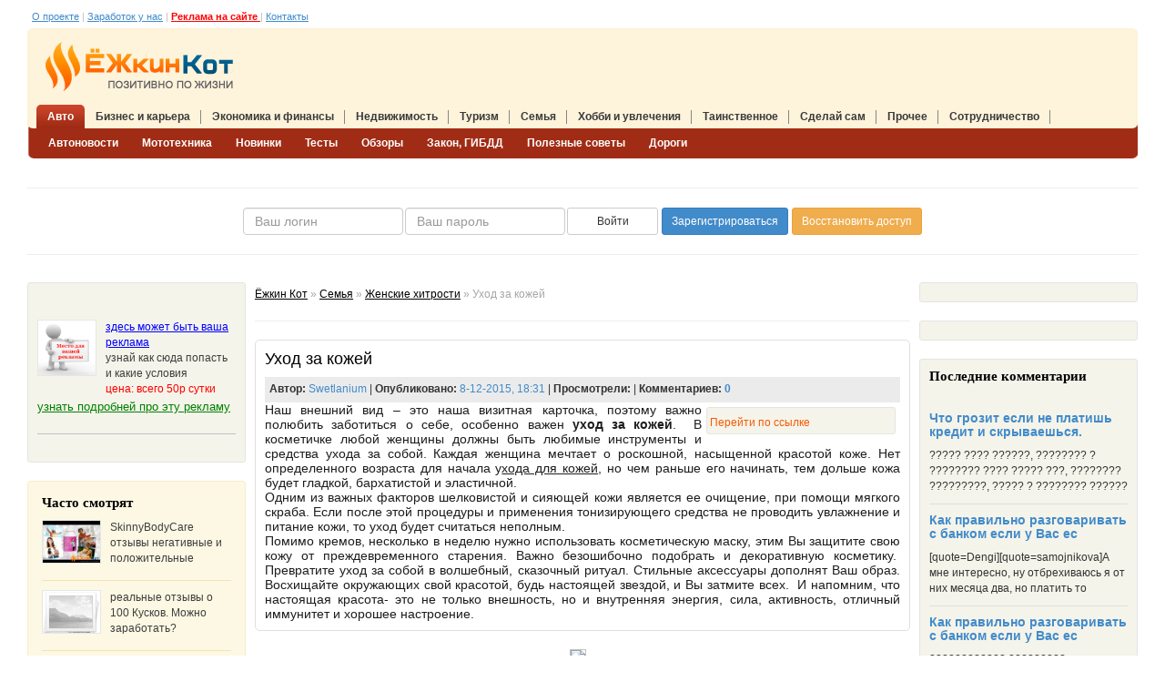

--- FILE ---
content_type: text/html; charset=utf-8
request_url: https://ezhkinkot.ru/semya/zhenskie-hitrosti/4402-uhod-za-kozhey.html
body_size: 12587
content:
<!DOCTYPE html PUBLIC "-//W3C//DTD XHTML 1.0 Transitional//EN" "http://www.w3.org/TR/xhtml1/DTD/xhtml1-transitional.dtd">
<html xmlns="http://www.w3.org/1999/xhtml">
<head>

	<meta http-equiv="Content-Type" content="text/html; charset=windows-1251"/>
<title>Уход за кожей</title>
<meta name="description" content=""/>
<meta name="keywords" content="уход за кожей"/>
<meta property="og:site_name" content="Ёжкин Кот"/>
<meta property="og:type" content="article"/>
<meta property="og:title" content="Уход за кожей"/>
<meta property="og:url" content="/semya/zhenskie-hitrosti/4402-uhod-za-kozhey.html"/>
<link rel="search" type="application/opensearchdescription+xml" href="/engine/opensearch.php" title="Ёжкин Кот"/>
<script type="text/javascript" src="/engine/classes/js/jquery.js"></script>
<script type="text/javascript" src="/engine/classes/js/jqueryui.js"></script>
<script type="text/javascript" src="/engine/classes/js/dle_js.js"></script>
<script type="text/javascript" src="https://ajax.googleapis.com/ajax/libs/webfont/1/webfont.js"></script>
<script type="text/javascript" src="/engine/editor/scripts/webfont.js"></script>
<link media="screen" href="/engine/editor/css/default.css" type="text/css" rel="stylesheet"/>
    <meta name="yandex-verification" content="028f73c9ae3f7200"/>
<meta name="b00165af720b9f952e46820e5d712472" content="">
    <meta name="yandex-verification" content="7380972bab35b620"/>
	<meta name="google-site-verification" content="vC7l0dTk59W9edALjIq-916aEeLzBsbyM0g4q5p_504"/>
    <meta name="google-site-verification" content="iHXJ9CvfFFbHVQVIZE1vBtgSs4IT-oFKJ6ovLsZCslE"/>
    <link href="/templates/tema_new/images/favicon.png" rel="icon" type="image/x-icon"/>
    <link href="/templates/tema_new/images/favicon.png" rel="shortcut icon" type="image/x-icon"/>
	<link rel="stylesheet" href="/templates/tema_new/css/style.css"/>

	<!--[if lte IE 7]>
	<link rel="stylesheet" href="/templates/tema_new/css/style-ie.css" type="text/css" />
	<![endif]-->
	<!--[if IE 8]>

	<link rel="stylesheet" href="/templates/tema_new/css/style-ie8.css" type="text/css" />
	<![endif]-->
    <!--[if lt IE 9]>
    <script src="http://oss.maxcdn.com/libs/html5shiv/3.7.0/html5shiv.js"></script>
    <script src="http://oss.maxcdn.com/libs/respond.js/1.3.0/respond.min.js"></script>
    <![endif]-->
    <link rel="stylesheet" href="/templates/tema_new/css/bootstrap.css" rel="stylesheet">

    <link rel="stylesheet" type="text/css" href="/templates/tema_new/plugins/intro/introjs-rtl.css">
    <link rel="stylesheet" type="text/css" href="/templates/tema_new/plugins/intro/introjs.css">

    <script type="text/javascript" src="/templates/tema_new/js/shareTT.js"></script>
	<script type="text/javascript" src="/templates/tema_new/js/active.js"></script>
    <script type="text/javascript" src="/templates/tema_new/js/bootstrap.js"></script>
    <script type="text/javascript" src="/templates/tema_new/js/my.js"></script>
    <script type="text/javascript" src="/templates/tema_new/js/fuckadblock.js"></script>
    <script type="text/javascript">

</script>
</head>
<body>
<div id="loading-layer" style="display:none">Загрузка. Пожалуйста, подождите...</div>
<script type="text/javascript">
<!--
var dle_root       = '/';
var dle_admin      = '';
var dle_login_hash = '';
var dle_group      = 5;
var dle_skin       = 'tema_new';
var dle_wysiwyg    = '1';
var quick_wysiwyg  = '1';
var dle_act_lang   = ["Да", "Нет", "Ввод", "Отмена", "Сохранить", "Удалить"];
var menu_short     = 'Быстрое редактирование';
var menu_full      = 'Полное редактирование';
var menu_profile   = 'Просмотр профиля';
var menu_send      = 'Отправить сообщение';
var menu_uedit     = 'Админцентр';
var dle_info       = 'Информация';
var dle_confirm    = 'Подтверждение';
var dle_prompt     = 'Ввод информации';
var dle_req_field  = 'Заполните все необходимые поля';
var dle_del_agree  = 'Вы действительно хотите удалить? Данное действие невозможно будет отменить';
var dle_spam_agree = 'Вы действительно хотите отметить пользователя как спамера? Это приведет к удалению всех его комментариев';
var dle_complaint  = 'Укажите текст вашей жалобы для администрации:';
var dle_big_text   = 'Выделен слишком большой участок текста.';
var dle_orfo_title = 'Укажите комментарий для администрации к найденной ошибке на странице';
var dle_p_send     = 'Отправить';
var dle_p_send_ok  = 'Уведомление успешно отправлено';
var dle_save_ok    = 'Изменения успешно сохранены. Обновить страницу?';
var dle_del_news   = 'Удалить статью';
var allow_dle_delete_news   = false;
var dle_search_delay   = false;
var dle_search_value   = '';
$(function(){
	FastSearch();
});
//-->
</script>

    <script>
        document.onselectstart=new Function("return false");
        document.ondragstart=new Function("return false");
        window.addEventListener("click", cm, false);
        window.addEventListener("dblclick", cm, false);
        var debug = document.getElementById("debug");
        function cm(e) {
            if (e.button == 2) {
                e.preventDefault();
                debug.innerHTML = new Date().getTime();
            }
            return true;
        }
    </script>


<!--<div onmousedown="return false" onselectstart="return false" class="body">-->
<div class="body">
    <!--
        <div class="alert alert-success text-center">

            <h4>Внимание! Объявление для всех!</h4>
            <p>
                Уважаемые пользователи, открылась группа Ежкин Кот в социальной сети ВКонтакте! <br> Все желающие могут вступить в нее (<a href="#" target="_blank">мы в контакте</a>) .<br>
            </p>
        </div>
 -->
     
   
    <div style=" padding-left:5px; height:20px; font-size: 11px; color:silver;">
        <a href="/about.html" style="text-decoration: underline;">О проекте</a> |
        <a href="/sotrudnichestvo.html" style=" text-decoration: underline;">Заработок у нас</a> |
        <a href="/advertisement.html" style=" text-decoration: underline; color: red; font-weight: bold;">
            Реклама на сайте
        </a> |
        <a href="/index.php?do=feedback" style="text-decoration: underline;">Контакты</a>
    </div>

	<div class="header">

        <table width="100%">
            <tr>
                <td width="220px"><a href="/" class="logo"></a></td>
                <td align="right" style="padding:3px; vertical-align: middle;">
                	<noindex>
                        <div style="margin-left: 56px;">
                            <table>
                                <tr>
                                    <td>
                            			<div id="rotaban_231978" class="rbrocks rotaban_c50e0441f11b4298ad3776217dfad599"></div>        
                                    </td>
                                    <td>
                            			<div id="rotaban_233973" class="rbrocks rotaban_c50e0441f11b4298ad3776217dfad599"></div>        
                                    </td>
                                </tr>
                            </table>
                        </div>
                        <!--
                        <div style="float: right">
                            
                        </div>-->
            		</noindex>
                </td>
            </tr>
        </table>
      
        <div class="top-menu-block">
            <ul>
    <li>
        <a href="/avto/" class="menu-link">Авто</a>
        <div class="hidden-menu-block">
            <a class="hidden-menu-link" href="/avto/avtonovosti/">Автоновости</a>
            <a class="hidden-menu-link" href="/avto/mototehnika/">Мототехника</a>
            <a class="hidden-menu-link" href="/avto/novinki/">Новинки</a>
            <a class="hidden-menu-link" href="/avto/testy/">Тесты</a>
            <a class="hidden-menu-link" href="/avto/obzory/">Обзоры</a>
            <a class="hidden-menu-link" href="/avto/zakon-gibdd/">Закон, ГИБДД</a>
            <a class="hidden-menu-link" href="/avto/poleznye-sovety/">Полезные советы</a>
            <a class="hidden-menu-link" href="/avto/dorogi/">Дороги</a>
            <div style="clear: both;"></div>
        </div>
    </li>
    <li>
        <a href="/biznes-i-karera/" class="menu-link">Бизнес и карьера</a>
        <div class="hidden-menu-block">
            <a class="hidden-menu-link" href="/biznes-i-karera/professionalizm/">Профессионализм</a>
            <a class="hidden-menu-link" href="/biznes-i-karera/poisk-raboty/">Поиск работы</a>
            <a class="hidden-menu-link" href="/biznes-i-karera/setevoy-marketing/">Сетевой маркетинг</a>
            <a class="hidden-menu-link" href="/biznes-i-karera/biznes-v-internete/">Бизнес в интернете</a>
            <a class="hidden-menu-link" href="/biznes-i-karera/dengi/">Деньги</a>
            <a class="hidden-menu-link" href="/biznes-i-karera/obrazovanie/">Образование</a>
            <a class="hidden-menu-link" href="/biznes-i-karera/zakon/">Закон</a>
            <a class="hidden-menu-link" href="/biznes-i-karera/marketing/">Маркетинг</a>
            <a class="hidden-menu-link" href="/biznes-i-karera/reklama/">Реклама</a>
            <div style="clear: both;"></div>
        </div>
    </li>
    <li>
        <a href="/ekonomika-i-finansy/" class="menu-link">Экономика и финансы</a>
        <div class="hidden-menu-block">
            <a class="hidden-menu-link" href="/ekonomika-i-finansy/mirovoy-krizis/">Мировой кризис</a>
            <a class="hidden-menu-link" href="/ekonomika-i-finansy/ekspress-novosti/">Экспресс-новости</a>
            <a class="hidden-menu-link" href="/ekonomika-i-finansy/analitika-i-prognozy/">Аналитика и прогнозы</a>
            <a class="hidden-menu-link" href="/ekonomika-i-finansy/sovety-ekspertov/">Советы экспертов</a>
            <a class="hidden-menu-link" href="/ekonomika-i-finansy/finansy/">Финансы</a>
            <a class="hidden-menu-link" href="/ekonomika-i-finansy/investicii/">Инвестиции</a>
            <a class="hidden-menu-link" href="/ekonomika-i-finansy/obschestvo/">Общество</a>
            <div style="clear: both;"></div>
        </div>
    </li>
    <li>
        <a href="/nedvizhimost/" class="menu-link">Недвижимость</a>
        <div class="hidden-menu-block">
            <a class="hidden-menu-link" href="/nedvizhimost/novosti-nedvizhimosti/">Новости</a>
            <a class="hidden-menu-link" href="/nedvizhimost/ipoteka/">Ипотека</a>
            <a class="hidden-menu-link" href="/nedvizhimost/poleznye-sovety-nedvizhimosti/">Полезные советы</a>
            <a class="hidden-menu-link" href="/nedvizhimost/interer/">Интерьер</a>
            <a class="hidden-menu-link" href="/nedvizhimost/zakony/">Законы</a>
            <a class="hidden-menu-link" href="/nedvizhimost/remont/">Ремонт</a>
            <div style="clear: both;"></div>
        </div>
    </li>
    <li>
        <a href="/turizm/" class="menu-link">Туризм</a>
        <div class="hidden-menu-block">
            <a class="hidden-menu-link" href="/turizm/novosti-turizma/">Новости туризма</a>
            <a class="hidden-menu-link" href="/turizm/vizy-granicy/">Визы, границы</a>
            <a class="hidden-menu-link" href="/turizm/otdyh-za-rubezhom/">Отдых за рубежом</a>
            <a class="hidden-menu-link" href="/turizm/zazhigatelnye-idei/">Зажигательные идеи</a>
            <a class="hidden-menu-link" href="/turizm/karvaning/">Карванинг</a>
            <a class="hidden-menu-link" href="/turizm/motoputeshestviya/">Мотопутешествия</a>
            <a class="hidden-menu-link" href="/turizm/chto-posmotret/">Что посмотреть ?</a>
            <div style="clear: both;"></div>
        </div>
    </li>
    <li>
        <a href="/semya/" class="menu-link">Семья</a>
        <div class="hidden-menu-block">
            <a class="hidden-menu-link" href="/semya/zhenskie-hitrosti/">Женские хитрости</a>
            <a class="hidden-menu-link" href="/semya/deti/">Дети</a>
            <a class="hidden-menu-link" href="/semya/zdorove/">Здоровье</a>
            <a class="hidden-menu-link" href="/semya/vospitanie/">Воспитание</a>
            <a class="hidden-menu-link" href="/semya/psihologiya/">Психология</a>
            <a class="hidden-menu-link" href="/semya/sovety-roditelyam/">Советы родителям</a>
            <a class="hidden-menu-link" href="/semya/kulinariya/">Кулинария</a>
            <a class="hidden-menu-link" href="/semya/domashnie-zhivotnye/">Домашние животные</a>
            <div style="clear: both;"></div>
        </div>
    </li>
    <li>
        <a href="/hobbi-i-uvlecheniya/" class="menu-link">Хобби и увлечения</a>
    </li>
    <li>
        <a href="/tainstvennoe/" class="menu-link">Таинственное</a>
    </li>
    <li>
        <a href="/sdelay-sam/" class="menu-link">Сделай сам</a>
    </li>
    <li>
        <a href="/prochee/" class="menu-link">Прочее</a>
    </li>
    <li>
        <a href="/sotrudnichestvo.html" class="menu-link">Сотрудничество</a>
    </li>
</ul>

        </div>
        
        
	</div>
 
    
    <center>
        <table>
            <tr>
                <td>
                    <div id="rotaban_231980" class="rbrocks rotaban_c50e0441f11b4298ad3776217dfad599" style="margin-top: 10px;margin-left: 10%;"></div>            
                </td>
                <td>
                    <div id="rotaban_231979" class="rbrocks rotaban_c50e0441f11b4298ad3776217dfad599" style="margin-top: 10px;margin-left: 10%;"></div>                    
                </td>
            </tr>
        </table>
    </center>
    


    <center>
        <hr>
        <form class="form-inline" role="form" method="post">
            <table align="center" celpadding="0" colpadding="0" style="padding:0; margin:5px;" border="0">
                <tr>
                    <td width="150px">
                        <input name="login_name" type="text" class="form-control" style="height: 16px; width:150px;" placeholder="Ваш логин"/>
                    </td>

                    <td width="150px">
                        <input name="login_password" type="password" class="form-control" style="height: 16px; width:150px;" placeholder="Ваш пароль"/>
                    </td>

                    <td>
                        <input type="submit" class="btn btn-default btn-sm" style="width:100px; height:30px;" value="Войти"/>
                        <input name="login" type="hidden" id="login" value="submit"/>
                        <a href="/index.php?do=register" class="btn btn-primary btn-sm" title="Регистрация">Зарегистрироваться</a>
                        <a href="/index.php?do=lostpassword" class="btn btn-warning btn-sm" title="забыли пароль?">Восстановить доступ</a>
                    </td>
                </tr>

            </table>
        </form>
        <hr>
    </center>


    
    
	<div class="main">
        <div class="right-col" style="padding-right:10px; margin-top:-5px;">
            <div class="right-col-item">
    <div class="right-col-item-content">
        
        <center>
            
            <!-- ЕжкинКот -->
            
            <script>
                (adsbygoogle = window.adsbygoogle || []).push({});
            </script>
        </center>
        <br>
    </div>
    
    <center>
	    <div id="rotaban_233974" class="rbrocks rotaban_c50e0441f11b4298ad3776217dfad599"></div>
    </center>
    
    <center>
		<div id="rotaban_234415" class="rbrocks rotaban_c50e0441f11b4298ad3776217dfad599"></div>
    </center>
    

    

    

    

    
        <a href="/advertisement.html" target="_blank" class="top-news-block" style="background: none !important; min-height: 60px">
    <span style="min-height: 60px">
        <img src="/files/adv/mesto-dlya-reklamy.png" width="60" height="60" style="min-height: 60px">
    </span>
        <font color="blue"><u>здесь может быть ваша реклама</u></font><br>
        узнай как сюда попасть и какие условия<br>
        <font color="red">цена: всего 50р сутки</font><br>
    </a>
    <div style="margin-top: -14px;">
        <a href="/advertisement.html" target="_blank">
            <u style="font-size:10pt;"><font color="green">узнать подробней про эту рекламу</font></u>
        </a>
    </div>
<hr style="border-color: silver;">
    

    
    
</div>

<div class="alert alert-warning">
    <div class="right-col-item-title">Часто смотрят</div>
    <div class="right-col-item-content">
        <a href="/28-skinnybodycare-otzyvy-negativnye-i-polozhitelnye.html" class="top-news-block" style="background: none !important;">
    <span><img src="/uploads/posts/2013-11/1385735532_l_5d2a975e.jpg"/></span>
    SkinnyBodyCare отзывы негативные и положительные
</a>
<hr style="padding:0; margin:0;"><a href="/2751-100kuskov-mozhno-zarabotat.html" class="top-news-block" style="background: none !important;">
    <span><img src="/templates/tema/dleimages/no_image.jpg"/></span>
    реальные отзывы о 100 Кусков. Можно заработать?
</a>
<hr style="padding:0; margin:0;"><a href="/2097-pochemu-kollektory-ne-podayut-na-dolzhnikov-v-sud.html" class="top-news-block" style="background: none !important;">
    <span><img src="/uploads/posts/2014-02/1393317554_56.jpg"/></span>
    Почему коллекторы не подают на должников в суд?
</a>
<hr style="padding:0; margin:0;"><a href="/3357-webtransfer-financecom-otzyv-che-lavochka-zakrylas.html" class="top-news-block" style="background: none !important;">
    <span><img src="/uploads/posts/2014-08/thumbs/1408706329_webtransfer-finance.jpg"/></span>
    webtransfer-finance.com отзыв - чЁ лавочка закрылась?
</a>
<hr style="padding:0; margin:0;"><a href="/249-kak-pravilno-razgovarivat-s-bankom-esli-u-vas-est-dolg.html" class="top-news-block" style="background: none !important;">
    <span><img src="/uploads/posts/2014-01/1389251010_v-statyu.gif"/></span>
    Как правильно разговаривать с банком если у Вас есть долг.
</a>
<hr style="padding:0; margin:0;"><a href="/1069-srochnaya-informaciya-dolzhnikam-chitayte-i-zapominayte.html" class="top-news-block" style="background: none !important;">
    <span><img src="/uploads/posts/2014-01/1390388016_mmxrvaxcta.jpg"/></span>
    Срочная информация должникам. Читайте и запоминайте.
</a>
<hr style="padding:0; margin:0;"><a href="/679-kak-banki-prodayut-plohie-kredity-kollektoram-chast-1.html" class="top-news-block" style="background: none !important;">
    <span><img src="/uploads/posts/2014-01/1389687713_elcteiklog.jpg"/></span>
    Как банки продают плохие кредиты коллекторам часть 1
</a>
<hr style="padding:0; margin:0;">
    </div>
</div>

<div class="alert alert-warning">
    <div class="right-col-item-title">Новости системы</div>
    <div class="right-col-item-content">
        <a href="/3434-vasha-reklama-u-nas-na-sayte-za-suschie-kopeyki.html" class="top-news-block" style="background: none !important;">
    <span><img src="/templates/tema_new/dleimages/no_image.jpg"/></span>
    Ваша реклама у нас на сайте за сущие копейки
</a>
<hr style="padding:0; margin:0;"><a href="/1510-obnovlenie-na-sayte.html" class="top-news-block" style="background: none !important;">
    <span><img src="/uploads/posts/2014-02/1391350556_website-update.png"/></span>
    Обновление на сайте
</a>
<hr style="padding:0; margin:0;"><a href="/1229-snova-nakrutchiki-kak-ne-poluchit-ban.html" class="top-news-block" style="background: none !important;">
    <span><img src="/uploads/posts/2014-01/1390673820_nakrutka.jpg"/></span>
    Снова накрутчики! Как не получить БАН!
</a>
<hr style="padding:0; margin:0;"><a href="/752-moderaciya-statey.html" class="top-news-block" style="background: none !important;">
    <span><img src="/uploads/posts/2014-01/thumbs/1389990922_moderation.png"/></span>
    Модерация статей
</a>
<hr style="padding:0; margin:0;"><a href="/93-zarabotok-na-statyah.html" class="top-news-block" style="background: none !important;">
    <span><img src="/uploads/posts/2013-12/1387745605_zarabotok-na-statyah.jpg"/></span>
    Заработок на статьях
</a>
<hr style="padding:0; margin:0;">
    </div>
</div>

<div class="alert alert-warning">
    <div class="right-col-item-title">Наши друзья</div>
    <div class="right-col-item-content">
        <!--{sape1}-->
    </div>
</div>

        </div>
        
        
            <div class="left-col">
                <div class="speed-b"><div class="speed-b"><span id="dle-speedbar"><span itemscope itemtype="http://data-vocabulary.org/Breadcrumb"><a href="/" itemprop="url"><span itemprop="title">Ёжкин Кот</span></a></span> &raquo; <span itemscope itemtype="http://data-vocabulary.org/Breadcrumb"><a href="/semya/" itemprop="url"><span itemprop="title">Семья</span></a></span> &raquo; <span itemscope itemtype="http://data-vocabulary.org/Breadcrumb"><a href="/semya/zhenskie-hitrosti/" itemprop="url"><span itemprop="title">Женские хитрости</span></a></span> &raquo; Уход за кожей</span></div></div>
                
                <hr>
                <div id="dle-content"><div class="full-news" style="">
    <h1 title="Уход за кожей">Уход за кожей</h1>
    <table class="binfo small imga" style="width:100%; height: 28px;background-color: rgb(235, 235, 235); ">
        <tr>
            <td style="padding-left:5px;">
                <b>Автор:</b> <a onclick="ShowProfile('Swetlanium', '/user/Swetlanium/', '0'); return false;" href="/user/Swetlanium/">Swetlanium</a> | <b>Опубликовано:</b> <a href="/2015/12/08/">8-12-2015, 18:31</a> | <b>Просмотрели:</b>  | <b>Комментариев:</b> <a id="dle-comm-link" href="/semya/zhenskie-hitrosti/4402-uhod-za-kozhey.html#comment"><b>0</b></a>
                </td>
            <td>
                
            </td>
            </tr>
    </table>
    
    <script type="text/javascript">
        google_ad_client = "ca-pub-0618936312146310";
        google_ad_slot = "3655539885";
        google_ad_width = 698;
        google_ad_height = 90;
    </script>
    <!-- Кот fullstory -->
    
    
    <div style="clear: both;"></div>
    <div class="full-news-content">
        		<noindex>
               <div id="links" style="float: right;border: solid 1px silver;padding: 3px;margin: 5px;width: 200px; background: #f5f4ea;border: 1px solid #e4e4e4;border-radius: 3px;">
                    <div class="blc">
                        <a class="title_block" target="_blank" href="/" title=""></a>
                        <div style="padding-top: 5px;"></div>
                        <a class="link_block" target="_blank" href="/" title="">Перейти по ссылке</a>
			    	</div>
               </div></noindex><div align="justify"><span style="font-size: 14px;">Наш внешний вид – это наша визитная карточка, поэтому важно полюбить заботиться о себе, особенно важен <b>уход за кожей</b>.&nbsp; В косметичке любой женщины должны быть любимые инструменты и средства ухода за собой. Каждая женщина мечтает о роскошной, насыщенной красотой коже. Нет определенного возраста для начала у<u>хода для кожей</u>, но чем раньше его начинать, тем дольше кожа будет гладкой, бархатистой и эластичной.<br/>
		Одним из важных факторов шелковистой и сияющей кожи является ее очищение, при помощи мягкого скраба. Если после этой процедуры и применения тонизирующего средства не проводить увлажнение и питание кожи, то уход будет считаться неполным.<br/>
		Помимо кремов, несколько в неделю нужно использовать косметическую маску, этим Вы защитите свою кожу от преждевременного старения. Важно безошибочно подобрать и декоративную косметику.&nbsp; Превратите уход за собой в волшебный, сказочный ритуал. Стильные аксессуары дополнят Ваш образ. Восхищайте окружающих свой красотой, будь настоящей звездой, и Вы затмите всех.&nbsp; И напомним, что настоящая красота- это не только внешность, но и внутренняя энергия, сила, активность, отличный иммунитет и хорошее настроение.</span></div>
    </div>
    <div style="clear: both;"></div>

</div>
<br>
<center>
    <div>
        <noindex>
            <a href="/" target="_blank"><img src="/semya/zhenskie-hitrosti/4402-uhod-za-kozhey.html" style="border:solid 1px silver; max-width: 600px; "></a>
        </noindex>
    </div>
</center>
<br>
<div class="btags"><div class="btags small">Теги: <a href="/tags/%F3%F5%EE%E4+%E7%E0+%EA%EE%E6%E5%E9/">уход за кожей</a></div></div>
<hr>
<div class="bs-callout bs-callout-success">
    Если Вы нашли ошибку в статье или вам не нравится ее содержание - воспользуйтесь нашим сервисом
    "". Наши модераторы обязательно проверят статью и примут меры.
</div>

<hr>

<div style="clear: both;height: 20px;"></div>

<div class="share42init" data-url="/semya/zhenskie-hitrosti/4402-uhod-za-kozhey.html" data-title="Уход за кожей"></div>
<script type="text/javascript" src="/templates/tema/share42/share42.js"></script>

<div style="clear: both;"></div>
<div class="full-comments">

    <!--dlecomments-->
    <div class="hidden-comment">
        <h3>Добавить комментарий!</h3>
        <div class="hidden-comment-form">
            <!--dleaddcomments-->
        </div>
    </div>
    <div style="clear: both;"></div>

</div>

<div class="full-news-right">
    
    <div class="rel-news">
        <h4>Рекомендуем похожее:</h4>

        <div class="main-news relfix">
	<h2><a href="/semya/zhenskie-hitrosti/1210-uhod-za-kozhey-lica.html">уход за кожей  лица</a></h2>
	<div class="main-news-image">
		<a href="/semya/zhenskie-hitrosti/1210-uhod-za-kozhey-lica.html"><img src="/uploads/posts/2014-01/1390643738_maska_ogurez.jpg"/></a>
	</div>
	<div class="main-news-right">
		<div class="main-news-content">
		Поговорим об уходе за кожей лица . Каждая женщина хочет гладкую и&nbsp;бархатистую кожу, особенно
		<div style="clear: both;"></div>
		</div>
	</div>
	<div style="clear:both;"></div>
</div><div class="main-news relfix">
	<h2><a href="/semya/zdorove/2710-kak-pravilno-uhazhivat-za-kozhey-lica.html">Как правильно ухаживать за кожей лица</a></h2>
	<div class="main-news-image">
		<a href="/semya/zdorove/2710-kak-pravilno-uhazhivat-za-kozhey-lica.html"><img src="/uploads/posts/2014-04/1397479560_n298-0.jpg"/></a>
	</div>
	<div class="main-news-right">
		<div class="main-news-content">
		Если правильно ухаживать за кожей лица, то внешность любой женщины улучшится в лучшую сторону.
		<div style="clear: both;"></div>
		</div>
	</div>
	<div style="clear:both;"></div>
</div><div class="main-news relfix">
	<h2><a href="/avto/poleznye-sovety/2483-maska-dlya-stareyuschey-kozhi.html">Маска для стареющей кожи</a></h2>
	<div class="main-news-image">
		<a href="/avto/poleznye-sovety/2483-maska-dlya-stareyuschey-kozhi.html"><img src="/uploads/posts/2014-03/1396163706_525930.jpg"/></a>
	</div>
	<div class="main-news-right">
		<div class="main-news-content">
		Каждая женщина, &nbsp;несмотря на свой возраст хочет хорошо выглядеть.&nbsp; Не только красиво и
		<div style="clear: both;"></div>
		</div>
	</div>
	<div style="clear:both;"></div>
</div><div class="main-news relfix">
	<h2><a href="/main/3437-gotovimsya-k-osennemu-uhodu-za-kozhey.html">Готовимся к осеннему уходу за кожей</a></h2>
	<div class="main-news-image">
		<a href="/main/3437-gotovimsya-k-osennemu-uhodu-za-kozhey.html"><img src="/uploads/posts/2014-09/1410440587_1382447086_imgl.jpg"/></a>
	</div>
	<div class="main-news-right">
		<div class="main-news-content">
		Готовимся к осеннему уходу за кожей&nbsp;   		 Советы специалиста по правилам применения косметики
		<div style="clear: both;"></div>
		</div>
	</div>
	<div style="clear:both;"></div>
</div><div class="main-news relfix">
	<h2><a href="/avto/poleznye-sovety/885-uhod-za-kozhey-lica.html">Уход за кожей лица.</a></h2>
	<div class="main-news-image">
		<a href="/avto/poleznye-sovety/885-uhod-za-kozhey-lica.html"><img src="/templates/tema_new/dleimages/no_image.jpg"/></a>
	</div>
	<div class="main-news-right">
		<div class="main-news-content">
		Уход за кожей лица. Как содержать кожу в идеальном состоянии. На сегодняшний день эта проблема
		<div style="clear: both;"></div>
		</div>
	</div>
	<div style="clear:both;"></div>
</div>
        <div style="clear: both;"></div>
    </div>
    
</div>
<div style="clear: both;"></div><div class="alert alert-{class}">
	<div class="title-block text-{class}">
		Информация
	</div>
	<div class="s-block-content">
		Посетители, находящиеся в группе <b>Гости</b>, не могут оставлять комментарии к данной публикации.
	</div>
</div></div>
            </div>
        
        <div class="right-col" style="padding-left:10px; margin-top:-5px;">
            <div class="right-col-item">
    <div class="right-col-item-content">
       
        <center>
            <noindex>
                
            </noindex>
           
            
            <!-- ЕжкинКот -->
            
            <script>
                (adsbygoogle = window.adsbygoogle || []).push({});
            </script>
        </center>
    </div>
</div>
<div class="right-col-item">
    <div class="right-col-item-content" style="margin: -11px; margin-top: -30px;">
        <br>
        <center>
			<div id="rotaban_233975" class="rbrocks rotaban_c50e0441f11b4298ad3776217dfad599"></div>
            
            <!--
            <a href="/advertisement.html" >
                <img src="/files/EZHrek.gif" style="width:240px">
            </a>-->
            <div id="rotaban_234415" class="rbrocks rotaban_c50e0441f11b4298ad3776217dfad599"></div>
        </center>
    </div>
</div>



<div class="right-col-item">
    <div class="right-col-item-title">Последние комментарии</div>
    <div class="right-col-item-content">
        <br>
                <h4 style="font-size:14px; font-weight: bold;">
            <a href="/2266-chto-grozit-esli-ne-platish-kredit-i-skryvaeshsya.html">
                Что грозит если не платишь кредит и скрываешься.
            </a>
        </h4>
        <p style="font-size: 12px;">
            ????? ???? ??????, ???????? ? ???????? ???? ????? ???, ???????? ?????????, 
????? ? ???????? ??????
        </p>
        <hr style="border-top: 1px solid #E0DEDE; padding:0; margin:0;">        <h4 style="font-size:14px; font-weight: bold;">
            <a href="/249-kak-pravilno-razgovarivat-s-bankom-esli-u-vas-est-dolg.html">
                Как правильно разговаривать с банком если у Вас ес
            </a>
        </h4>
        <p style="font-size: 12px;">
            [quote=Dengi][quote=samojnikova]А мне интересно, ну отбрехиваюсь я от них месяца два, но платить то 
        </p>
        <hr style="border-top: 1px solid #E0DEDE; padding:0; margin:0;">        <h4 style="font-size:14px; font-weight: bold;">
            <a href="/249-kak-pravilno-razgovarivat-s-bankom-esli-u-vas-est-dolg.html">
                Как правильно разговаривать с банком если у Вас ес
            </a>
        </h4>
        <p style="font-size: 12px;">
            ???????????? ????????? ????????????? ?????. 
 
???????? ?????? ???????????? ??????? yandex.ru 
 
        </p>
        <hr style="border-top: 1px solid #E0DEDE; padding:0; margin:0;">
    </div>
</div>

<div class="alert alert-warning">
    <div class="right-col-item-title">Это интересно</div>
    <div class="right-col-item-content">
        <!--{sape2}-->
        <script async="async" src="https://w.uptolike.com/widgets/v1/zp.js?pid=tl4cf37554cfbc4ccfa5f215ccaefc8a8fdb826e71" type="text/javascript"></script>
    </div>
</div>

<script type="text/javascript" src="https://vk.com/js/api/openapi.js?105"></script>

<!-- VK Widget -->
<div id="vk_groups"></div>
<script type="text/javascript">
VK.Widgets.Group("vk_groups", {mode: 0, width: "240", height: "400", color1: 'F4F3F3', color2: '0A6BB6', color3: 'DDB46C'}, 65181101);
</script>
<br>




        </div>
        <div style="clear:both;"></div>
		<div class="articl-block">
			<div class="articl-block-title">Самая обсуждаемая статья </div>
			<div style="clear:both;"></div>
			<div class="articl-block-content">
				<div class="article-news">
                    	<div class="article-news-image">
		<a href="/28-skinnybodycare-otzyvy-negativnye-i-polozhitelnye.html"><img src="/semya/zhenskie-hitrosti/4402-uhod-za-kozhey.html"/></a>
	</div>
	<h2><a href="/28-skinnybodycare-otzyvy-negativnye-i-polozhitelnye.html">SkinnyBodyCare отзывы негативные и положительные</a></h2>
	<div class="article-date">2013-11-29 18:35:16</div>
	<div class="article-news-content">
	    

	SkinnyBodyCare отзывы о компании. Если вы ищите негативные или положительные отзывы о компании SkinnyBodyCare, прочтите данный отзыв. Так же в конце статьи Вы можете поделится мыслями о данной компании.
	&nbsp;
	Компания SkinnyBodyCare находится по адресу www.skinnybodycare.com, для регистрации нужна реферальная ссылка, которую можно получить у бизнес партнеров...
	<div style="clear: both;"></div>
	</div>
	<div align="right">
		<a href="/28-skinnybodycare-otzyvy-negativnye-i-polozhitelnye.html" class="btn btn-default btn-sm">Читать далее</a>
	</div>
                </div>
            </div>
		</div>
		<div class="int-news-block" style="height: 254px;
		color: #c09853; background-color: #fcf8e3; border: 1px solid #E9DABA; border-radius: 4px; padding:10px;
">
			<div class="int-news-block-title">Статьи по рейтингу </div>
			<div style="clear:both;"></div>
			<div class="int-news-block-content">
                File engine/modules/post_rating.php not found.
				<div style="clear:both;"></div>
			</div>
		</div>

        <div style="float:left; margin-left:10px; width:230px; height: 254px;" class="right-col-item">
            <div class="right-col-item-title">Статистика и рейтинг</div>
            <br>
            <table align="center">
                <tr>
                    <td>
                        
                    </td>
                    <td>&nbsp;</td>
<noindex>
                    <td valign="top">
                        <div>
                            
                        </div>
                        <div style="padding-top:12px;">
                            
                        </div>
                        <div style="padding-top:12px;">
                            <!--cy-pr.com--><a href="#" target="_blank"><img src="http://www.cy-pr.com/e/ezhkinkot.ru_23.gif" border="0" width="88" height="31" alt="Проверка PR и ТИЦ"/></a><!--cy-pr.com-->
                        </div>
                          <div style="padding-top:12px;">
                        
 </div>
                    </td>
</noindex>
                </tr>
            </table>
            <div class="right-col-item-content">

            </div>
        </div>
        <div style="clear:both;"></div>
	</div>
	<!--90a0003c--><!--90a0003c--><!--a594d1ac--><!--a594d1ac--><div class="footer">
		<div class="copir">
            <b>2013-2017 &#169; Права на дизайн и идею защищены.</b>
        </div>
		<div class="footer-menu">
			<a href="/">Главная</a>
            <a href="/about.html">О проекте</a>
            <a href="/exchange/cost/">Биржа статей</a>
			<a href="/index.php?do=feedback">Контакты</a>
			<a href="/rules.html">Правила системы</a> 
             <a href="/advertisement.html" style=" text-decoration: underline; color: red;
font-weight: bold;">Реклама на сайте</a> 
            <a href="/vasha-reklama-u-nas.html">Реклама в статьях</a>
           
		</div>
        <div class="fot">
        Статьи и новости принадлежат их авторам, являются авторскими произведениями и защищены законом об авторском праве.<br>
        Персональную ответственность за оригинальность и достоверность информации несут авторы текстов.<br>
        <b>Копирование материалов с сайта - строго запрещено!</b>
        </div>
        <div class="created">
        
        </div>
		<div style="clear:both;"></div>
	</div>
</div>

<script>
    (function(i,s,o,g,r,a,m){i['GoogleAnalyticsObject']=r;i[r]=i[r]||function(){
        (i[r].q=i[r].q||[]).push(arguments)},i[r].l=1*new Date();a=s.createElement(o),
            m=s.getElementsByTagName(o)[0];a.async=1;a.src=g;m.parentNode.insertBefore(a,m)
    })(window,document,'script','http://www.google-analytics.com/analytics.js','ga');

    ga('create', 'UA-45982770-1', 'ezhkinkot.ru');
    ga('send', 'pageview');
</script>


    
    

    
<script async="async" src="https://w.uptolike.com/widgets/v1/zp.js?pid=1289378" type="text/javascript"></script>
    
    
    
    <!-- Modal -->
    <div class="modal fade" id="myModal" tabindex="-1" role="dialog" aria-labelledby="myModalLabel" aria-hidden="true">
        <div class="modal-dialog">
            <div class="modal-content">
                <div class="modal-header">
                    <h4 class="modal-title" id="myModalLabel">
                        Мы рады что Вы посетили наш сайт!
                    </h4>
                </div>
                <div class="modal-body">
                    <div class="media">
                        <div class="media-left">
                            <img class="media-object" src="/templates/tema_new/img/img_abp.png" alt="У Вас работает AdBlock" align="left">
                        </div>
                        <div class="media-body">
                            <h4 class="media-heading">
                                В Вашем браузере работает "AdBlock" расширение.
                            </h4>
                            <p>
                                Оно блокирует большую часть нашего функционала, а большинство страниц - вы просто не увидете.
                            </p>
                            <p>
                                Кроме того, это окошко так и будет показываться, до тех пор, пока вы не добавите наш сайт в исключения.
                            </p>
                        </div>
                    </div>
                    <p class="text-center text-success">
                        <b>
                            Чтобы вы стали полноправным пользователем нашего сайта - добавьте наш сайт в белый список "AdBlock" и нажмите ниже кнопку "обновить".
                        </b>
                        <br>
                    </p>
                    <p class="text-danger">
                        Обратите внимание: "AdBlock" будет отключен только для нашего сайта, а на других сайтах он продолжит работать. 
                    </p>
                </div>
                <div class="modal-footer">
                    <button class="btn btn-success" onclick="document.location.reload()">
                        ОБНОВИТЬ
                    </button>
                    
                </div>
            </div>
        </div>
    </div>
    
    
    <script>
        /*jQuery(document).ready(function(){
            function adBlockDetected() {
                
                $('#myModal').modal('show');
            }
            function adBlockNotDetected() {
                $('#myModal').modal('hide');
            }
            
            if(typeof fuckAdBlock === 'undefined') {
                adBlockDetected();
            }
            else {
                fuckAdBlock.onDetected(adBlockDetected).onNotDetected(adBlockNotDetected);
            }
            
            function checkAgain() {
                document.getElementById('adb-enabled').style.display = 'none';
                document.getElementById('adb-not-enabled').style.display = 'none';
                fuckAdBlock.onDetected(adBlockDetected).onNotDetected(adBlockNotDetected);
                setTimeout(function() {
                    fuckAdBlock.check();
                }
                           , 500);
                console.log(3);
            }
            
            
        }
);*/
        
    </script>
    <script async="async" src="https://w.uptolike.com/widgets/v1/zp.js?pid=1289378" type="text/javascript"></script>
    <!-- e84ef09c3bd057ec -->
<!-- Yandex.Metrika counter -->
<script type="text/javascript" >
   (function(m,e,t,r,i,k,a){m[i]=m[i]||function(){(m[i].a=m[i].a||[]).push(arguments)};
   m[i].l=1*new Date();
   for (var j = 0; j < document.scripts.length; j++) {if (document.scripts[j].src === r) { return; }}
   k=e.createElement(t),a=e.getElementsByTagName(t)[0],k.async=1,k.src=r,a.parentNode.insertBefore(k,a)})
   (window, document, "script", "https://mc.yandex.ru/metrika/tag.js", "ym");

   ym(96460554, "init", {
        clickmap:true,
        trackLinks:true,
        accurateTrackBounce:true
   });
</script>
<noscript><div><img src="https://mc.yandex.ru/watch/96460554" style="position:absolute; left:-9999px;" alt="" /></div></noscript>
<!-- /Yandex.Metrika counter --><script defer src="https://static.cloudflareinsights.com/beacon.min.js/vcd15cbe7772f49c399c6a5babf22c1241717689176015" integrity="sha512-ZpsOmlRQV6y907TI0dKBHq9Md29nnaEIPlkf84rnaERnq6zvWvPUqr2ft8M1aS28oN72PdrCzSjY4U6VaAw1EQ==" data-cf-beacon='{"version":"2024.11.0","token":"9bcbe77149b748618f28f967963807a3","r":1,"server_timing":{"name":{"cfCacheStatus":true,"cfEdge":true,"cfExtPri":true,"cfL4":true,"cfOrigin":true,"cfSpeedBrain":true},"location_startswith":null}}' crossorigin="anonymous"></script>
</body>
</html>

--- FILE ---
content_type: text/css
request_url: https://ezhkinkot.ru/templates/tema_new/css/style.css
body_size: 14682
content:
/* Aleksey Skubaev

askubaev@gmail.com
icq - 322253350
Разработка шаблонов для DLE и кроссбраузерная верстка
------------------
Главные стили. Внешний вид шаблона.
*/

body {
	padding: 11px 0 0 0;
	margin: 0;
	background: #fff;
	text-align: center;
	font: 12px Tahoma;
	color: #373737;
}

h1, h2, h3, h4 {
	padding: 0;
	margin: 0;
	font-size: 12px;
}

a {
	text-decoration: none;
}
img {
	border: none;
}

.body{
	width: 1220px;
	margin: 0 auto;
	text-align: left;
}
	
	.banner{
		margin: 0 0 10px 0;
	}
	
	.header{
		background: url(/templates/tema_new/images/bg-header.png) 0 0 no-repeat;
		position: relative;
		height: 143px;
	}
		
		.logo{
			display: block;
			width: 216px;
			height: 61px;
			position: absolute;
			top: 15px;
			left: 20px;
			background: url(/templates/tema_new/images/logo.png) 0 0 no-repeat;
		}
		
		.top-menu-block{
			position: absolute;
			top: 84px;
			left: 10px;
			height: 60px;		
		}	
				
				
			.menu-link{
				background: url(/templates/tema_new/images/menu-line.png) right center no-repeat;
				display: block;
				text-align: center;
				font: bold 12px Arial;
				line-height: 18px;
				color: #3a3a3a;
				padding: 4px 12px 4px 12px;
				position: relative;
				z-index: 99;
				
			}
			
				.menu-link:hover{
					color: #fff;
					background: url(/templates/tema_new/images/bg-menu-link.png) 0 0 repeat-x;
					border-radius: 5px 5px 0 0;
					-moz-border-radius: 5px 5px 0 0;
					-web-kit-border-radius: 5px 5px 0 0;
				}
				
				.activ{
					color: #fff;
					background: url(/templates/tema_new/images/bg-menu-link.png) 0 0 repeat-x;
					border-radius: 5px 5px 0 0;
					-moz-border-radius: 5px 5px 0 0;
					-web-kit-border-radius: 5px 5px 0 0;
				}
				
				.top-menu-block ul{
					margin: 0;
					padding: 0;
					
					z-index: 99;
				}
				
					.top-menu-block li{
						list-style-type: none;
						float: left;
						
						height: 35px;
						z-index: 99;
					}
				
						.top-menu-block li:first-child{
							background: none;
						}
						
				
				.hidden-menu-block{
					display: none;
					position: absolute;
					top: 30px;
					left: 0px;
					width: 950px;
					z-index: 99;
					
				}
						
					.hidden-menu-link{
						display: block;
						float: left;
						font: bold 12px Arial;
						color: white;
						padding: 5px 7px 5px 7px;
						margin: 0 6px;
						height: 15px;
					}
					
						
						.hidden-menu-link:hover{
							background: #812b1a;
							border-radius: 5px;
                            color:white;
								-moz-border-radius: 5px;
								-web-kit-border-radius: 5px;
						}
	
		.enter-reg{
			position: absolute;
			right: 22px;
			top: 10px;
			width: 165px;
		}
			
			
			.login{
				font-size: 12px;
				font-weight: bold;
				color: #074f75;
				position: absolute;
				top: 0px;
				padding: 0 0 1px 0;
				right: 170px;
				border-bottom: 1px dotted #074f75;
				cursor: pointer;
				
			}
				
				.login:hover, .registration:hover{
					border-bottom:none;
				}
				
			.registration{
				font-size: 12px;
				font-weight: bold;
				color: #787777;
				position: absolute;
				top: 0px;
				right: 5px;
				padding: 0 0 1px 0;
				border-bottom: 1px dotted #787777;
			}
					.close{
						position: absolute;
						top: 20px;
						right: 5px;
						width: 15px;
						height: 15px;
						cursor: pointer;
						background: url(/templates/tema_new/images/close.png) 0 0 no-repeat;
					}
					
					.login-block-hidden{
						background: url(/templates/tema_new/images/login-block-hidden.png) 0 0 no-repeat;
						display: none;
						width: 222px;
						height: 228px;
						position: fixed;
						top: 50%;
						left: 50%;
						margin: -114px 0 0 -111px;
						z-index: 99999;
					}
						
					.login-block-hidden1{
						background: url(/templates/tema_new/images/login-block-hidden1.png) 0 0 no-repeat;
						display: none;
						width: 202px;
						height: 208px;
						position: fixed;
						top: 50%;
						left: 50%;
						margin: -104px 0 0 -101px;
						z-index: 99999;
					}
					
					.login-block-hidden-dark{
						background: url(/templates/tema_new/images/dark.png);
						position: fixed;
						top: 0px;
						left: 0px;
						width: 100%;
						height: 100%;
						display: none;
						z-index: 88888;
					}

	.main{
		padding: 15px 0 15px 0;
	}
		
		.left-col{
			width: 720px;
			float: left;
		}
			
			.left-col-left{
				float: left;
				width: 450px;
			}
			
				.news-today-main{
					width: 429px;
					height: 364px;
                    background-color: #faebcc;
                    border-radius: 8px;
                    border: solid 1px #FDE4B0;
					margin: 0 0 25px 0;
				}
					
					.news-today-main-news{
						padding: 10px;
					}
					
						.news-today-main-news-image{
							width: 408px;
							height: 194px;
							overflow: hidden;
							margin: 0 0 5px 0;
						}
							
							.news-today-main-news-image img{
								width: 408px;
								min-height: 194px;
							}
						
						.news-today-main-news h2 a{
							font-size: 16px;
							color: #000;
							max-height: 58px;
							overflow: hidden;
							margin: 0 0 5px 0;
							display: block;
							font-family: Arial;
							font-weight: bold;
						}
							
							.news-today-main-news h2 a:hover{
								text-decoration: underline;
							}
						
						.news-today-main-news-content{
							color: #474747;
							font-size: 13px;
							line-height: 16px;
							height: 48px;
							overflow: hidden;
							margin: 0 0 10px 0;
						}
						
						.news-today-main-news-more a{
							color: #fff;
							font-size: 12px;
							text-align: center;
							width: 91px;
							height: 26px;
							background: url(/templates/tema_new/images/main-news-today-more.png) 0 0 no-repeat;
							display:block;
							line-height: 24px;
							margin: 0 0 0 240px;
						}
							
							.news-today-main-news-more a:hover{
								text-decoration: underline;
							}

			.left-col-right{
				width:328px;
				float: left;
				margin: 0 0 0 10px;
			}
			
				.news-day-block{
					
				}
					
					.news-day-block-title{
						font: 15px Trebuchet MS;
						color: #000;
						border-bottom: 1px solid #000;
						padding: 0 0 5px 0;
						margin: 0 0 10px 0;
						font-weight: bold;
					}
					
					.news-day-block-content{
						padding: 0 10px 25px 10px;
						position: relative;
					}
					
						.news-day-news{
							margin: 0 0 10px 0;
							position: relative;
							padding: 0 0 0 40px;
						}
							
							.news-day-date{
								color: #878787;
								font-size: 11px;
								position: absolute;
								top: 1px;
								left: 0px;
							}
							
							.news-day-news h2 a{
								font-size: 12px;
								color: #0973cd;
								text-decoration: underline;
							}	
								
								.news-day-news h2 a:hover{
									color: #074f75;
								}
								
					.see-all{
						color: #074f75;
						font-size: 11px;
						
					}
						
						.see-all span{
							text-decoration: underline;
						}
							
							.see-all span:hover{
								text-decoration: none;
							}
			
			.left-col-item{
				width: 314px;
				margin: 0 45px 45px 0;
				float: left;
			}
			
				.left-col-item-title{
					border-bottom: 1px solid #42a6df;
					position: relative;
				}
					
					.left-col-title-name{
						font: 15px Trebuchet MS;
						background: #54b3e7;
						border-radius: 5px 5px 0 0;
						-moz-border-radius: 5px 5px 0 0;
						-webkit-border-radius: 5px 5px 0 0;
						color: #fff;
						text-align: center;
						height: 30px;
						width: 122px;
						line-height: 30px;
						display: block;
						font-weight: bold;
						
					}
					
					.all-news{
						color: #000;
						font-size: 12px;
						position: absolute;
						right: 0px;
						top: 8px;
					}
						
						.all-news:hover{
							color: #0973cd;
						}
				
				.left-col-item-title.item2{
					border-bottom: 1px solid #bfc848;
				}
					
					.item2 .left-col-title-name{
						background: #6b9413;
					}
					
					.item2 .all-news:hover{
						color: #6b9413;
					}
				
				.left-col-item-title.item3{
					border-bottom: 1px solid #f8b24d;
				}
					
					.item3 .left-col-title-name{
						background: #f0be5f;
					}
					
					.item3 .all-news:hover{
						color: #f8b24d;
					}
				
				.left-col-item-title.item4{
					border-bottom: 1px solid #d14c32;
				}
					
					.item4 .left-col-title-name{
						background: #d95a41;
					}
					
					.item4 .all-news:hover{
						color: #d14c32;
					}
				
				.left-col-item-title.item5{
					border-bottom: 1px solid #3b7ac4;
				}
					
					.item5 .left-col-title-name{
						background: #5084cd;
					}
					
					.item5 .all-news:hover{
						color: #3b7ac4;
					}
				
				.left-col-item-title.item6{
					border-bottom: 1px solid #466576;
				}
					
					.item6 .left-col-title-name{
						background: #527a8f;
					}
					
					.item6 .all-news:hover{
						color: #466576;
					}
					
				.left-col-item-title.item7{
					border-bottom: 1px solid #aa3cba;
				}
					
					.item7 .left-col-title-name{
						background: #aa3cba;
					}
					
					.item7 .all-news:hover{
						color: #aa3cba;
					}
					
				.left-col-item-title.item8{
					border-bottom: 1px solid #1a887a;
				}
					
					.item8 .left-col-title-name{
						background: #1a887a;
					}
					
					.item8 .all-news:hover{
						color: #1a887a;
					}
					
				.left-col-item-content{
				
				}
					
					.main-news-news{
						position: relative;
						
					}
						
						.first-news{
							display: none;
						}
					
					.main-news-news:first-child .first-news{
						display: block;	
						position: relative;
						padding: 35px 0 0 140px;
						height: 120px;
					}
					
						.polit-news{
							position: relative;
							padding: 35px 0 0 162px;
							height: 135px;
							border-bottom: 1px #ccc dotted;
							margin: 0 0 10px 0;
						}
							
							.polit-news-more a{
								display: block;
								margin: 0 0 0 70px;
								color: #474747;
								font-size: 12px;
								text-decoration: underline;
							}
								
								.polit-news-more a:hover{
									color: #0973cd;
								}							
								
						.first-news h2 a{
							font-size: 14px;
							font-weight: bold;
							color: #000;
							display: block;
							height: 17px;
							overflow: hidden;
							margin: 0 0 10px 0;
							position: absolute;
							top: 10px;
							left: 0px;
						}
							
							.first-news h2 a:hover{
								color: #da8103;
								height: auto;
								background: #fff;
								padding-bottom: 3px;
								z-index: 999;
							}
						
						.main-news-news-image{
							width: 130px;
							height: 100px;
							overflow: hidden;
							position: absolute;
							top: 35px;
							left: 0px;
						}
							.polit-news .main-news-news-image{
								width: 152px;
								height: 116px;
							}
							
							.main-news-news-image img{
								width: 130px;
								min-height: 100px;
							}
								
								.polit-news .main-news-news-image img{
									width: 152px;
									min-height: 116px;
								}
						.main-news-date{
							color: #939393;
							font-size: 12px;
							margin: 0 0 5px 0;
						}
						
						.main-news-content{
							height: 45px;
							overflow: hidden;
							color: #474747;
							font-size: 12px;
							line-height: 15px;
							
						}
					
					.main-news-news:first-child .news-day-news{
						display: none;	
					}
						
						.main-news-news .news-day-news h2 a{
							height: 30px;
							overflow: hidden;
							display: block;
						}
				
				.econom-news{
					margin: 0 0 10px 0;
					padding: 10px 0 0 0;
				}
					
					.econom-news-image{
						width: 67px;
						height: 50px;
						position: relative;
						float: left;
						margin: 0 10px 0 0;
						overflow: hidden;
					}
						
						.econom-news-image img{
							width: 67px;
							min-height: 50px;
							position: absolute;
							top: 0px;
							left: 0px;
						}
					
					.econom-right{
						width: 237px;
						float: left;
					}
						
						.econom-date{
							color: #939393;
							font-size: 12px;
							margin: 0 0 4px 0;
						}
						
						.econom-right h2 a{
							font-size: 12px;
							font-weight: bold;
							color: #474747;
							line-height: 15px;
							overflow: hidden;
							height: 30px;
							display: block;
						}
							
							.econom-right h2 a:hover{
								color: #da8103;
							}
						
					.econom-news-content{
						font-size: 12px;
						color: #474747;
						line-height: 15px;
						overflow: hidden;
						height: 45px;
						margin: 0 0 5px 0;
					}
					
						.econom-news-more a{
							display: block;
							margin: 0 0 0 230px;
							color: #474747;
							font-size: 12px;
							text-decoration: underline;
						}
							
							.econom-news-more a:hover{
								color: #6b9413;
							}
		.right-col{

			width: 240px;
			float: left;
		}
			
			.right-col-item{
				background: #f5f4ea;
				border: 1px solid #e4e4e4;
				border-radius: 3px;
					-moz-border-radius: 3px;
					-moz-border-radius: 3px;
				padding: 10px;
				margin: 0 0 20px 0;
			}
				
				.ritem2.right-col-item{
					background: #fdefcf;
					border: 1px solid #ffebc0;
				}
				.right-col-item-title{
					font: 15px Trebuchet MS;
					color: #000;
					font-weight: bold;
				}
				
				.right-col-item-content{
					
				}
					
					.top-news-block{
						display: block;
						background: url(/templates/tema_new/images/line-topmenu.png) 0 top repeat-x;
						padding: 10px 0 5px 75px;
						margin: 0 0 10px 0;
						color: #3e3e3e;
						font-size: 12px;
						overflow: hidden;
						position: relative;
						min-height: 46px;
					}
						.top-news-block:first-child{
							background: none;
						}
						.top-news-block:hover{
							text-decoration: underline;
						}
						
						.top-news-block span{
							display: block;
							position: absolute;
							top: 10px;
							left: 0px;
							width: 63px;
							height: 46px;
							border: 1px solid #e6e6e6;
							overflow: hidden;
						}
						.top-news-block img{
							width: 63px;
							min-height: 46px;
						}
							
				.right-banner{
					margin: 0 0  20px 0;
				}
					
					.right-banner img{
						max-width: 240px;
					}
				
				.video-news{
					margin: 0 0 20px 0;
				}
					
					.video-news:first-child{ 
						background: url(/templates/tema_new/images/line-video.png) 0 bottom repeat-x;
						padding: 10px 0 15px 0;
					}
					
					.video-news:first-child .video-news-image{
						position: relative;
						width: 216px;
						height: 153px;
						overflow: hidden;
						border: 1px solid #fff;
						float: none;
						margin: 0 0 10px 0;
					}
					
					.video-news-image{
						position: relative;
						width: 80px;
						height: 57px;
						overflow: hidden;
						border: 2px solid #fff;
						float: left;
					}
						
						.video-news:first-child .video-news-image img{
							width: 216px;
							min-height: 153px;
						}
						
						.video-news-image img{
							width: 80px;
							min-height: 57px;
						}
						
						.video-news:first-child .video-news-image a{
							width: 216px;
							height: 153px;
							display: block;
							background: url(/templates/tema_new/images/play1.png) center center no-repeat;
							position: absolute;
							top: 0px;
							left: 0px;
						}
						.video-news-image a{
							width: 80px;
							height: 57px;
							display: block;
							background: url(/templates/tema_new/images/play.png) center center no-repeat;
							position: absolute;
							top: 0px;
							left: 0px;
						}
					
					.video-news:first-child.video-news h2 a{
						display: block;
						float: none;
						width: auto;
						color: #151515;
						font-size: 12px;
						font-weight: bold;
						line-height: 15px;
						height: 30px;
						overflow: hidden;
						margin: 0 0 10px 0;
					}
					
					.video-news h2 a{
						display: block;
						float: left;
						width: 123px;
						color: #2c2c2c;
						font-size: 12px;
						line-height: 15px;
						height: 45px;
						overflow: hidden;
						margin: 0 0 0 10px;
					}
						
						.video-news h2 a:hover{
							text-decoration: underline;
						}
					
					.video-news:first-child .video-views{
						display: block;
						padding: 0 0 0 20px;
						background: url(/templates/tema_new/images/video-views.png) left 0 no-repeat;
						color: #000;
						font-size: 12px;
						float: left;
						width: 60px;
					}
						
						.video-views{
							display: none;
						}
					
					.video-news:first-child .video-comments{
						display: block;
						padding: 0 0 0 20px;
						background: url(/templates/tema_new/images/video-comment.png) left 0 no-repeat;
						color: #000;
						font-size: 12px;
						float: left;
						width: 60px;
					}
						
						.video-comments a{
							color: #000;
						}
							
							.video-comments a:hover{
								text-decoration: underline;
							}
						.video-comments{
							display: none;
						}
		
	.articl-block{
		background: url(/templates/tema_new/images/bg-article.png) 0 0 no-repeat;
		width: 531px;
		height: 255px;
		padding: 10px;
		float: left;
	}
		
		.articl-block-title{
			color: #fff;
			font: 15px Trebuchet MS;
			font-weight: bold;
		}
			
			.articl-block-title a{
				float: right;
				margin: 0 5px 0 0;
				color: #fff;
				font-size: 12px;
			}
				
				.articl-block-title a:hover{
					text-decoration: underline;
				}
			
		.articl-block-content{
			padding: 15px 0;
		}
		
		.article-news{
			position: relative;
			padding: 0 0 0 210px;
		}
			
			.article-news-image{
				position: absolute;
				top: 0px;
				left: 0px;
				width: 200px;
				height: 180px;
				border: 1px solid #f1f1f1;
				overflow: hidden;
			}
			
				.article-news-image img{
					width: 200px;
					min-height: 180px;
				}
				
			.article-news h2 {
				font-size: 14px;
				font-weight: bold;
				color: #fff;
				height: 18px;
				margin: 0 0 5px 0;
				display: block;
				position: relative;
			}
			
			.article-news h2 a{
				color: #fff;
				height: 18px;
				overflow: hidden;
				display: block;
			}
				
				.article-news h2 a:hover{
					text-decoration: underline;
					height: auto;
					background: #cf391e;
					position: absolute;
					padding-bottom: 3px;
				}
			
			.article-date{
				font-size: 12px;
				color: #cbcbcb;
				margin: 0 0 5px 0;
			}
			
			.article-news-content{
				font-size: 12px;
				color: #fff;
				margin: 0 0 10px 0;
				line-height: 15px;
				height: 135px;
				overflow: hidden;
			}
			
			.main-news-more a{
				width: 90px;
				height: 23px;
				text-align: center;
				line-height: 23px;
				color: #fff;
				font-size: 12px;
				display: block;
				margin: 0 0 0 230px;
				background: #6a1100;
				border-radius: 3px;
				-moz-border-radius: 3px;
				-webkit-border-radius: 3px;
			}
				
				.main-news-more a:hover{
					background: #fff;
					color: #000;
				}
		
		.int-news-block{
			width: 375px;
			float: left;
			margin: 0 0 0 10px;
		}
			
			.int-news-block-title{
				color: #000;
				font: 15px Trebuchet MS;
				border-bottom: 1px solid #000;
				padding: 6px 0;
				font-weight: bold;
			}
				
				.int-news-block-title a{
					float: right;
					margin: 0 5px 0 0;
					color: #000;
					font-size: 12px;
					padding: 4px 0;
				}
					
					.int-news-block-title a:hover{
						text-decoration: underline;
					}
			
			.int-news-block-content{
				padding: 15px 0;
			}
				
				.int-news{
					float: left;
					width: 117px;
					margin: 0 4px;
				}
				
					.int-news-image {
						width: 115px;
						height: 85px;
						overflow: hidden;
						border: 1px solid #f1f1f1;
						margin: 0 0 13px 0;
					}
						
						.int-news-image img{
							width: 115px;
							min-height: 85px;
						}
					
					.int-news h2 a{
						display: block;
						max-height: 46px;
						font-size: 12px;
						font-weight: bold;
						color: #343434;
						overflow: hidden;
						text-decoration: underline;
						margin: 0 0 5px 0;
						line-height: 15px;
					}
						
						.int-news h2 a:hover{
							color: #da8103;
						}
					
					.int-news-content{
						font-size: 12px;
						color: #343434;
						overflow: hidden;
						height: 45px;
						line-height: 15px;
					}
	
	.footer{
		border-top: 1px solid #e3e3e3;
		padding: 15px 0 25px 0;
        background: #ccc;
            width: 1220px;
    margin: 0 auto;
    text-align: left;
	}
.created {
    float: right;
    position: relative;
    top: 0px;
    right: 10px;
    }
        .fot{
            padding-top:8px;
            float: left;
            width: 1080px;
            font: 12px Arial;
            color: #494949;
        }
		
		.copir{
			float: left;
			width: 450px;
			font: 12px Arial;
			color: #494949;
		}
			
			.copir a{
				text-decoration: underline;
				color: #494949;
			}
				
				.copir a:hover{
					color: #074f75;
				}
			
		.footer-menu{
			width: 750px;
			float: left;
			text-align: right;
		}
			
			.footer-menu a{
				text-decoration: underline;
				margin: 0 7px 5px 8px;
				color: #000;
				font: 12px Arial;
				display: inline-block;
			}
				
				.footer-menu a:hover{
					color: #074f75;
				}
	
	.vote-title{
		font-size: 12px;
		font-weight: bold;
		color: #000;
		padding: 5px 0 0 0;
	}
	
	.vote{
		font-size: 12px;
		color: #000;
		background: url(/templates/tema_new/images/line-video.png) 0 bottom repeat-x;
		padding: 5px 0 15px 0;
	}
/* Юзер-панель */
.left-block-content{
	padding: 45px 0 0 25px;
	position: relative;
}
	.login-line {
		position: relative;
		background: url(/templates/tema_new/images/login-line.png) left top no-repeat;
		width: 166px;
		height: 27px;
		margin: 0 4px 5px 0;
		float: left;
	}
	
	.login-line a{
		width: 25px;
		height: 25px;
		position: absolute;
		right: 0px;
		top: 0px;
	}
	.log-pass{
		color: #595959;
		font-size: 12px;
		text-align: left;
		width: 166px;
		margin: 0 0 5px 0;
	}
	.login-link {
		padding: 10px 0 10px 15px;
	}
	
		.login-link a {
			color: #6a6a6a;
		}
	
	.remembe{
		font-size: 12px;
		color: #939393;
		text-align: left;
		margin: 0 0 5px 0;
		padding: 10px 0 0 0;
	}
	.login-input-text {
		border: 0;
		margin: 0;
		position: absolute;
		left: 7px;
		top: 6px;
		background: #fff;
		padding: 0;
		width: 130px;
		font-size: 11px;
		color: #6c6c6c;
	}
	
	.ava-cab{
		position: absolute;
		top: 50px;
		left: 20px;
		width: 50px;
		height: 50px;
		overflow: hidden;
	}	
	
		.ava-cab img{
			width: 50px;
			min-height: 50px;
		}
	
	.l-link {
		padding: 0 15px 0 65px;
	}
	
		.l-link a {
			display: block;
			color: #595959;
			height: 25px;
			line-height: 25px;
			font-size: 12px;
		}
		
			.l-link a:hover {
				background: #a12c15;
				color: #fff;
			}
	
	.lu-link{
		position: absolute;
		top: 165px;
		right: 20px;
	}
	
	.enter {
		position: absolute;
		right: 30px;
		bottom: -40px;
	}
	
	.lost-input-text {
		border: 1px #9e9e9e dotted;
		width: 200px;
		padding: 5px;
		color: #644217;
	}
	
	.reg-link {
		font-size: 11px;
		padding: 10px 0 0 5px;
		color: #fff;
	}
	
		.reg-link a {
			color: #fff;
		}
		
			.reg-link a:hover {
				text-decoration: underline;
			}

/* ==================== Календарь */
.calend {

}

.weekday-active-v {
	color: #535353;
}
.day-active-v {
	color: #535353;
	font-weight: bold;
}
.calendar {

text-align: center;
}
	
	.calendar a {
		text-decoration: underline;
	 }
.calendar td, th {
	 text-decoration: none;
	 padding: 3px;
}
.weekday {
	
	font-weight: bold !important;
	
}
.weekday-active {
	color: #000;
	font-weight: bold;
	
}
.day-active {
	color: #535353;
}
.monthlink {
	color: #535353;
	text-decoration: none;
}
.day-current {
	background:#ffd8b5;
	border:1px dotted #000;
	color: #000;
}

	.day-current a {
		color: #000;
	}

/* ==================== Облако тегов */
.tags-block {
	padding: 5px;
	color: #424242;
}

.clouds_xsmall {
	font-size: 12px;
	color: #424242 !important;
	text-decoration: none;
}
.clouds_small {
	font-size: 15px;
	color: #424242 !important;
	text-decoration: none;
}
.clouds_medium {
	font-size: 20px;
	color: #424242 !important;
	text-decoration: none;
}
.clouds_large {
	font-size: 25px;
	color: #ff8b02 !important;
	text-decoration: none;
}
.clouds_xlarge {
	font-size: 30px;
	color: #ff8b02!important;
	text-decoration: none;
}



/* Опрос */
.vote-buttom {
	width: 87px;
	padding: 5px;
	color: #fff;
	border: 0;
	background: #074f75;
	margin: 3px 10px;
	font-size: 12px;
	font-weight: bold;
	border-radius:3px; 
	-webkit-border-radius:3px; 
	-moz-border-radius:3px;
	cursor: pointer;
	float: left;
}

.vote-buttom:hover{
	text-decoration: underline;
}

.rez-buttom{
	width: 87px;
	padding: 5px;
	color: #343434;
	border: 0;
	margin: 3px 10px;
	font-size: 12px;
	font-weight: bold;
	border-radius:3px; 
	-webkit-border-radius:3px; 
	-moz-border-radius:3px;
	cursor: pointer;
	float: left;
	text-decoration: underline;
	background: none;
}

	.rez-buttom:hover{
		text-decoration: none;
	}

/* ==================== Рейтинг статьи */

.rating {
	color: #757575;
	font-size: 11px;		/* ! */
	font-family: tahoma;	/* ! */
	width: 85px;
	height: 16px;
}
.unit-rating {
	list-style: none;
	margin: 0px;
	padding: 0px;
	width: 85px;
	height: 16px;
	position: relative;
	background-image: url(/templates/tema_new/dleimages/rating.png);
	background-position: top left;
	background-repeat: repeat-x;
}
.unit-rating li {
	text-indent: -90000px;
	padding: 0px;
	margin: 0px;
	float: left;
}
.unit-rating li a {
	display: block;
	width: 17px;
	height: 16px;
	text-decoration: none;
	text-indent: -9000px;
	z-index: 17;
	position: absolute;
	padding: 0px;
}
.unit-rating li a:hover {
	background-image: url(/templates/tema_new/dleimages/rating.png);
	background-position: left center;
	z-index: 2;
	left: 0px;
}
.unit-rating a.r1-unit { left: 0px; }
.unit-rating a.r1-unit:hover { width: 17px; }
.unit-rating a.r2-unit { left: 17px; }
.unit-rating a.r2-unit:hover { width: 34px; }
.unit-rating a.r3-unit { left: 34px; }
.unit-rating a.r3-unit:hover { width: 51px; }
.unit-rating a.r4-unit { left: 51px; }	
.unit-rating a.r4-unit:hover { width: 68px; }
.unit-rating a.r5-unit { left: 68px; }
.unit-rating a.r5-unit:hover { width: 85px; }
.unit-rating li.current-rating {
	background-image: url(/templates/tema_new/dleimages/rating.png);
	background-position: left bottom;
	position: absolute;
	height: 16px;
	display: block;
	text-indent: -9000px;
	z-index: 1;
}


/* ==================== BB коды */
 
.bbcodes {
	background-color: #ffffff;
	border: 1px solid #e0e0e0;
	color: #ffffff;
	font-size: 11px;		/* ! */
	font-family: tahoma;	/* ! */
	/*  width: 120px;  */
	height: 20px;
	background-image: url(/templates/tema_new/images/dlet_bttn_bbcodes.gif);
	background-repeat: repeat-x;
	font-weight: bold;
}

/* класс bbcodes_poll используем в poll.tpl, vote.tpl, addnews.tpl */

.bbcodes_poll {
	background-color: #ffffff;
	border: 1px solid #e0e0e0;
	color: #ffffff;
	font-size: 11px;		/* ! */
	font-family: tahoma;	/* ! */
	width: 120px;
	height: 20px;
	background-image: url(/templates/tema_new/images/dlet_bttn_bbcodes.gif);
	background-repeat: repeat-x;
	font-weight: bold;
}

.editor_button {
	float: left;
	cursor: pointer;
	padding-left: 2px;
	padding-right: 2px;
}
.editor_buttoncl {
	float: left;
	cursor: pointer;
	padding-left: 1px;
	padding-right: 1px;
	border-left: 1px solid #bbbbbb;
	border-right: 1px solid #bbbbbb;
}
.editbclose {
	float: right;
	cursor: pointer;
}
.editor_button select {
	font-family: tahoma;
	font-size: 11px;
}
.editor_button img {margin: 0; padding: 0;}
.editbclose img {margin: 0; padding: 0;}
.editor_button_brk img {margin: 0; padding: 0;}


/* ==================== Выпадающее меню */

#dropmenudiv {
	border: 1px solid #ffffff;
	border-bottom-width: 0;
	font: normal 10px Verdana;
	background-color: #6497ca;
	line-height: 20px;
	margin: 2px;
	opacity: 0.92;
	-ms-filter: "progid:DXImageTransform.Microsoft.Alpha(Opacity=95) progid:DXImageTransform.Microsoft.Shadow(color=#cacaca, direction=135, strength=3)";
	filter: alpha(opacity=95, enabled=1) progid:DXImageTransform.Microsoft.Shadow(color=#cacaca, direction=135, strength=3);
}

#dropmenudiv a {
	display: block;
	text-indent: 3px;
	text-decoration:none;
	color: #ffffff;
	background:#6497ca;
	border: 1px solid #ffffff;
	padding: 1px 0;
	margin: 1px;
	font-weight: bold;
}

#dropmenudiv a:hover {
	background-color:#fdd08b;
	color:#000000;
}

/* ==================== Уведомление о получении новых PM */

#newpm {
	width: 400px;
	padding: 4px;
	background-color: #fdfdfd;
	border: 1px solid #bbbbbb;
	font-family: verdana;
	line-height: 135%;
}
#newpmheader {
	padding-left: 5px;
	padding-right: 5px;
	padding-top: 2px;
	height: 20px;
	color: #636363;
	font-weight: bold;
	background-color: #b2c7f1;
	font-family: verdana;
	cursor: move;
}
#newpm a {
	background: transparent;
	color: #4b73d4;
	text-decoration: none;
}
#newpm a:hover {
	background: transparent;
	color: #4b73d4;
	text-decoration: underline;
}

/* ==================== Ссылка на скачивание прикрепленного файла */

.attachment {
	color: #f37c64;
}

/* ==================== показ оригинальной картинки загруженной на сайт из уменьшенной копии (jpg) */
.highslide-wrapper, .highslide-outline {
	background: #FFFFFF;
	z-index: 100000;
}
.highslide-image {
	border: 2px solid #FFFFFF;
	z-index: 100000;
}
.highslide-active-anchor {
   visibility: hidden;
   z-index: 100000;
} 
.highslide-active-anchor img {
	visibility: hidden;
	z-index: 100000;
}
.highslide-dimming {
	background: black;
	z-index: 100000;
}
.highslide-html {
	background-color: white;
	z-index: 100000;
}
.highslide-html-content {
	display: none;
	z-index: 100000;
}
.highslide-loading {
    display: block;
	color: white;
	font-size: 9px;
	font-weight: bold;
    text-decoration: none;
	padding: 3px;
	border: 1px solid white;
    background-color: black;
	z-index: 100000;
}
a.highslide-full-expand {
	background: url(/templates/tema_new/dleimages/fullexpand.gif) no-repeat;
	display: block;
	margin: 0 10px 10px 0;
	width: 34px;
	height: 34px;
	z-index: 100000;
}
.highslide-footer {
	height: 11px;
	z-index: 100000;
}
.highslide-footer .highslide-resize {
	float: right;
	height: 12px;
	width: 11px;
	background: url(/templates/tema_new/dleimages/resize.gif);
	z-index: 100000;
}
.highslide-resize {
    cursor: nw-resize;
}
.highslide-display-block {
    display: block;
}
.highslide-display-none {
    display: none;
}

.highslide-caption {
	display: none;
	padding: 5px;
	background: white;
}

.highslide-controls {
    width: 195px;
    height: 40px;
    background: url(/engine/classes/highslide/graphics/controlbar-black-border.gif) 0 -90px no-repeat;
    margin-right: 15px;
    margin-bottom: 10px;
    margin-top: 10px;
}
.highslide-controls ul {
	position: relative;
	left: 15px;
    height: 40px;
    list-style: none;
    margin: 0;
    padding: 0;
    background: url(/engine/classes/highslide/graphics/controlbar-black-border.gif) right -90px no-repeat;
}
.highslide-controls li {
    float: left;
    padding: 5px 0;
}
.highslide-controls a {
    background: url(/engine/classes/highslide/graphics/controlbar-black-border.gif);
    display: block;
    float: left;
    height: 30px;
    width: 30px;
    outline: none;
}
.highslide-controls a.disabled {
    cursor: default;
}
.highslide-controls a span {
    /* hide the text for these graphic buttons */
    display: none;
}
 
/* The CSS sprites for the controlbar */
.highslide-controls .highslide-previous a {
    background-position: 0 0;
}
.highslide-controls .highslide-previous a:hover {
    background-position: 0 -30px;
}
.highslide-controls .highslide-previous a.disabled {
    background-position: 0 -60px !important;
}
.highslide-controls .highslide-play a {
    background-position: -30px 0;
}
.highslide-controls .highslide-play a:hover {
    background-position: -30px -30px;
}
.highslide-controls .highslide-play a.disabled {
	background-position: -30px -60px !important;
}
.highslide-controls .highslide-pause a {
    background-position: -60px 0;
}
.highslide-controls .highslide-pause a:hover {
    background-position: -60px -30px;
}
.highslide-controls .highslide-next a {
    background-position: -90px 0;
}
.highslide-controls .highslide-next a:hover {
    background-position: -90px -30px;
}
.highslide-controls .highslide-next a.disabled {
    background-position: -90px -60px !important;
}
.highslide-controls .highslide-move a {
    background-position: -120px 0;
}
.highslide-controls .highslide-move a:hover {
    background-position: -120px -30px;
}
.highslide-controls .highslide-full-expand a {
    background-position: -150px 0;
}
.highslide-controls .highslide-full-expand a:hover {
    background-position: -150px -30px;
}
.highslide-controls .highslide-full-expand a.disabled {
    background-position: -150px -60px !important;
}
.highslide-controls .highslide-close a {
    background-position: -180px 0;
}
.highslide-controls .highslide-close a:hover {
    background-position: -180px -30px;
}
	
.title-block  {
	font-size: 24px;
	color: #000;
	line-height: 20px;
	margin: 0 0 5px 0;
	padding: 10px 0 10px 0px;
}

	.title-block  a {
		
	}
					
		.title-block a:hover {
			
		}
		
		.shot-text2 img {
			margin: 0 10px 5px 0;
			border: 0;
			max-width: 500px;
		}
		
		.shot-text input {
			margin: 5px 20px 0 0;
			background: #343434;
			color: #fff;
			font-size: 9px;
		}
		.shot-text2 input {
			margin: 5px 20px 0 0;
			background: #343434;
			color: #fff;
			font-size: 9px;
		}
		
		.mass_comments_action input {
			margin: 5px 20px 0 0;
			background: #454545;
			color: #fff;
			font-size: 9px;
		}
	
		.shot-text .editor_button img {
			padding: 0 !important;
			border: 0 !important;
			margin: 0;
		}
		.shot-text2 .editor_button img {
			padding: 0 !important;
			border: 0 !important;
			margin: 0;
		}
		
		.editor_button img {
			padding: 0 !important;
			border: 0 !important;
			margin: 0 !important;
		}
		
		.shot-text .editbclose img {
			padding: 0;
			border: 0;
			margin: 0;
		}
		.shot-text2 .editbclose img {
			padding: 0;
			border: 0;
			margin: 0;
		}
		
		.editor_button_brk img {
			padding: 0 !important;
			margin: 0 !important;
			border: 0 !important;
		}
		


/* Полная новость */
.speed-b{
	color: #a6a6a6;
	font-size: 12px;
	margin: 0 10px 10px 0;
}
	
	.speed-b a{
		color: #000;
		text-decoration: underline;
	}
		
		.speed-b a:hover{
			text-decoration: none;
		}
		
	.slider {
		position: relative;
		background: #ebebeb;
		padding: 20px 0 20px 30px;
		margin: 0 0 20px 0;
		border-bottom: 1px #d8d8d8 solid;
	}
	
		.slider-main {
			position: relative;
			width: 640px;
			height: 120px;
			position: relative;
			overflow: hidden;
		}
		
			.slider-scroll {
				position: relative;
				left: 0px;
				top: 0;
				width: 10000000px;
			}
	
				.slider-item {
					float: left;
					width: 150px;
					margin: 0 0 0 10px;
					height: 120px;
					position: relative;
					background: url(/templates/tema_new/images/slider-item.png) left top no-repeat;
				}
				
				.slider-item:first-child {
					margin: 0;
				}
				
					.slider-item-image {
						width: 140px;
						height: 106px;
						overflow: hidden;
						position: absolute;
						left: 5px;
						top: 3px;
					}
					
						.slider-item-image img {
							border: 0;
							width: 140px;
							margin: 0;
							min-height: 106px;
						}
						
		.next, .prev {
			width: 22px;
			height: 22px;
			position: absolute;
			cursor: pointer;
			top: 67px;
		}
		
		.next {
			background: url(/templates/tema_new/images/arrows.png) right top no-repeat;
			right: 5px;
		}
		
			.next:hover {
				background: url(/templates/tema_new/images/arrows.png) right bottom no-repeat;
			}
		
		.prev {
			background: url(/templates/tema_new/images/arrows.png) left top no-repeat;
			left: 5px;		
		}
		
			.prev:hover {
				background: url(/templates/tema_new/images/arrows.png) left bottom no-repeat;
			}
			
.relfix {
	width: 330px !important;
}

	.relfix h2 a {
		height: 16px !important;
	}
	
.full-news {
    border: solid 1px rgb(228, 222, 222);
    width: 698px;
    border-radius: 5px;
    padding: 10px;
}

	.full-news h1 {
		font-size: 18px;
		color: #000;
		line-height: 20px;
		margin: 0 0 10px 0;
		font-weight: normal;
	}
	
	.full-news-content {
		color: #1d1d1d;
		line-height: 16px;
		font-size: 12px;
	}
	
		.full-news-content img {
			max-width: 683px;
		}
		
		.full-news-content a {
			color: #000;
			font-weight: bold;
		}
		
			.full-news-content a:hover {
				text-decoration: underline;
			}
			
	.rel-title {
		float: left;
		padding: 5px 10px 5px 10px;
		background: #419abc;
		color: #fff;
		font-weight: bold;
		font-size: 12px;
		margin: 0 0 10px 0;
	}

	.rel-news {
		padding: 15px 0 0 0;
	}	
	
		.rel-news h4 {
			font-weight: bold;
			color: #000;
			font: 18px Trebuchet MS;
			padding: 0 0 5px 0;
			border-bottom: 1px #000 solid;
			margin: 0 0 15px 0;
		}

		.main-news{
			width: 340px;
			float: left;
			margin: 0 15px 30px 0;
			position: relative;
		}
			
			.main-news h2 a{
				color: #0973cd;
				font-size: 12px;
				font-weight: bold;
				height: 30px;
				overflow: hidden;
				text-decoration: underline;
				line-height: 15px;
				display: block;
				margin: 0 0 10px 0;
			}
				
				.main-news h2 a:hover{
					color: #074f75;
				}
			
			.main-news-image{
				width: 130px;
				height: 100px;
				position: relative;
				float: left;
				margin: 0 10px 0 0;
				overflow: hidden;
			}
			 
				.main-news-image img{
					width: 130px;
					min-height: 100px;
				}
			
			.main-news-right{
				
			}
				
				.main-news-date{
					font-size: 12px;
					color: #939393;
					margin: 0 0 5px 0;
				}
					
				.main-news-content{
					font-size: 12px;
					color: #474747;
					line-height: 15px;
					height: 75px;
					overflow: hidden;
				}
					
					.main-news-content img{
						position: absolute;
						top: 40px;
						left: 0px;
						width: 130px;
						height: 100px;
					}
					
					.main-news-content br{
						display: none;
					}
	
.registr-please {
	color: #7791af;
	padding: 10px;
	margin: 5px;
}

.title_spoiler {
	position: relative;
	padding: 0;
	margin: 0;
}

	.title_spoiler a {
		background: url(/templates/tema_new/images/title_spoiler.jpg) left top repeat-x;
		display: block;
		line-height: 24px;
		padding: 0 10px 0 30px;
		text-decoration: none;
		color: #3b3b3b;
		font-weight: bold;
		border-radius:5px; 
		-webkit-border-radius:5px; 
		-moz-border-radius:5px;
		height: 24px
	}
	
	.title_spoiler img {
		position: absolute;
		left: 5px;
		top: 25px;
	}
	
.text_spoiler {
	border: 1px #ececec solid;
	padding: 10px;
	border-radius:5px; 
	-webkit-border-radius:5px; 
	-moz-border-radius:5px;
	margin: -5px 0 0 0;
	
}
	
	.text_spoiler a {
		
	}
	
		.text_spoiler a:hover {
			
		}
		
/* Вид комментария */

.comment-item{
	background: url(/templates/tema_new/images/line-topmenu.png) 0 bottom repeat-x;
	padding: 0 0 10px 0;
}

.comment-block {
	clear: both;
	margin: 0 0 10px 0;
	position: relative;
	padding: 10px 5px 5px 100px;
	border-radius:7px; 
		-webkit-border-radius:7px; 
		-moz-border-radius:7px;

}

	.comment-block-left {
		width: 85px;
		height: 85px;
		overflow: hidden;
		position: absolute;
		left: 5px;
		top: 20px;
	}
	
		.comment-block-left img {
			width: 85px;
		}
		
	
	.comment-block-right {
		margin: 0 0 0 10px;
		position: relative;
		padding: 0px 0 0 0;
	}
	
		.comment-block-right2 {
			
		}
		
			.comment-text {
				color: #303030;
				line-height: 17px;
				font-size: 12px;
			}
			
				.comment-text a {
					color: #074f75;
				}
				
					.comment-text a:hover {
						text-decoration: underline;
					}
			
				.comment-text-title {
					border-bottom: 1px #ebebeb dotted;
					padding: 0 0 5px 0;
					margin: 0 0 5px 0;
					color: #074f75;
					font-size: 12px;;
				}
				
					.comment-text-title a {
						color: #074f75;
						font: 16px Trebuchet MS;
					}
					
						.comment-text-title a:hover {
							text-decoration: underline;
						}
						
				.comment-text-more {
					padding: 3px 0 0 0;
					font-size: 11px;
					color: #ccc;
					border-top: 1px #ebebeb dotted;
				}
				
					.comment-text-more a {
						color: #a0a0a0;
					}
					
						.comment-text-more a:hover {
							color: #000;
						}

.comment-block .bbcodes, .mass_comments_action .bbcodes, .news-item-content .editor input, .news-item-content input {
	background: #fff;
	border: 1px #ccc solid;
	color: #333;
	border-radius:3px; 
	-webkit-border-radius:3px; 
	-moz-border-radius:3px;
	margin: 0;
	cursor: pointer;
}						


/* -------- */
.quote {
	background: #efead4;
	padding: 8px;
	color: #6f6f6f;
	clear: both;
	border-radius:3px; 
	-webkit-border-radius:3px; 
	-moz-border-radius:3px;
	margin: 0 0 5px 0;
	font-size: 11px;
}

	.quote a {
		color: #000;
	}
		
/* Добавление комментария */


.hidden-comment {
	padding: 10px 0 0 0;
}

	.hidden-comment h3 {
		cursor: pointer;
		float: left;
		height: 29px;
		background: url(/templates/tema_new/images/hidden-comment.jpg) left top repeat-x;
		border-radius:3px; 
		-webkit-border-radius:3px; 
		-moz-border-radius:3px;
		padding: 0 15px 0 15px;
		line-height: 29px;
		color: #fff;
		font-weight: bold;
	}
	
	.hidden-comment2 {
		background: url(/templates/tema_new/images/hidden-comment.jpg) left bottom repeat-x !important;
	}
	
	.hidden-comment-form {

		clear: both;
	}

.add-coment-buttom {
	width: 100px;
	height: 30px;
	margin-right: 3px;
	color: #fff;
	border: 1px #2b2b2b solid;
}

.add-comment {
	clear: both;
	padding: 10px 10px 10px 0;
	border-radius: 0 0 3px 3px; 
	-webkit-border-radius: 0 0 3px 3px; 
	-moz-border-radius: 0 0 3px 3px;
	
}

	.add-comment a {
		color: #2b80c1;
	}
	
	.login-close {
		background: url(/templates/tema_new/images/login-close.png);
		width: 36px;
		height: 35px;
		cursor: pointer;
		position: absolute;
		right: 5px;
		top: 5px;
	}

.add-coment-buttom {
	width: 100px;
	height: 30px;
	margin-right: 3px;
	color: #fff;
	border: 1px #2b2b2b solid;
}

.add-comment {
	clear: both;
	padding: 10px;
	border-radius: 0 0 3px 3px; 
	-webkit-border-radius: 0 0 3px 3px; 
	-moz-border-radius: 0 0 3px 3px;
	
}

	.add-comment a {
		color: #2b80c1;
	}
	
		.add-comment a:hover {
			
		}

	.add-comment-line {
		clear: both;
	}
	
		.add-comment-line-left {
			float: left;
			width: 90px;
			padding: 0 0 5px 0;
			height: 27px;
			line-height: 27px;
		}
		
		.add-comment-line-right {
			float: left;
			width: 500px;
			padding: 0 0 5px 0;
		}
		
			.add-comment-line-right input {
				border-radius:3px; 
				-webkit-border-radius:3px; 
				-moz-border-radius:3px;
				background: #fff;
				height: auto !important;
				padding: 5px 10px 5px 10px;
				border: 1px #e8e8e8 solid;
			}
.s-block .add-comment-line-left {
	width: 150px !important;
}

.s-block .add-comment-line-right {
	width: 400px !important;
}

.s-block .add-comment-line {
	padding: 0 0 10px 0;
}

.s-block .add-comment-line textarea {
	border-radius:3px; 
	-webkit-border-radius:3px; 
	-moz-border-radius:3px;
	background: #fff;
	height: auto !important;
	padding: 5px 10px 5px 10px;
	border: 1px #e8e8e8 solid;
	height: 200px !important;
}

/* 
*****************************
Юзер инфа */
.user-info-table {
	width: 90%; 
	margin: 0 00px 0 20px;

}

	.user-info-table td {
		padding: 5px 5px 20px 5px;
		text-align: left;
	}
	
		.user-info-table td small {
			font-size: 14px;
			color: #af86522;
			font-weight: bold;
		}
		
		.user-info-table td a {
			color: #ff863d;
		}
		
		.user-info-table td i {
			color: #bfbfbf;
		}
		
		.buttom-add-news {
			margin: 5px 20px 5px 0;
			background: #777777;
			color: #fff;
			border: 1px #2b2b2b solid;
		}
		
		.user-info-table input {
			background: url(/templates/tema_new/images/form-text.gif);
			color: #2e2e2e;
			border: 1px #d0d0d0 solid;
		}

		
/* Инфо */
.error {
	padding: 10px;
	padding-bottom: 150px;
	background: url(/templates/tema_new/images/error.png) center bottom no-repeat;
	text-align: center;
}

	.error p {
		font-size: 15px;
		font-weight: bold;
	}
	
	.error a {
		color: #7cad37;
	}

/* Статистика */
.lost-pass {
	width: 400px;
	background: #fef2e4; 
	margin-bottom: 20px;
	border-top: 5px #9d7038 solid;
	margin-top: 10px;
}


	.lost-pass td {
		background: #fef2e4; 
		padding: 5px;
		color: #4b2e12;
		text-align: left;
	}
		
		.lost-pass td a {
			color: #c89539;
		}
		
.ststs-title {
	padding: 5px 5px 5px 20px;
	color: #60360c;
	text-align: left;
	font-weight: bold;
}

/* Статические страницы */	
.ststststs {
	text-align: left;
	margin: 0 30px 0 30px;
}

	.ststststs-t {
		height: 40px;
		line-height: 35px;
		color: #fffdcc;
		margin: 0 30px 0 10px;
	}
	
		.ststststs-t h1 {
			margin: 0;
			padding: 0 0 0 50px;
			font-size: 14px;
		}
	
	.ststststs-c {
		padding: 20px;
	}
		
		.ststststs-c img {
			padding: 0 10px 10px 0;
			background: url(/templates/tema_new/images/shadow.gif) right bottom;
			border: 0;
			margin: 10px 10px 10px 0;
		}
		
		.ststststs-c input {
			margin: 5px 20px 0 0;
			background: url(/templates/tema_new/images/form-text.gif);
			color: #2e2e2e;
			border: 1px #d0d0d0 solid;
		}
	
	.ststststs-s {
		padding: 5px;
	}
		.ststststs-s a {
			color: #60360c;
		}
		
.s-block-content {
	padding: 10px;
	
}

#dle-content {
	margin: 0 10px 0 0;
}

	.s-block-content a {
		color: #871012;
	}
	
/* добавление новости */
.add-news-title {
	padding: 5px 5px 0 50px;
	font-weight: bold;
	text-align: left;
	color: #2d7cff;
}

/* ПМ */
.imp {
	text-align: left;
	margin: 0 30px 0 30px;
}

	.imp input {
		margin: 5px 20px 0 0;
		background: url(/templates/tema_new/images/form-text.gif);
		color: #2e2e2e;
		border: 1px #d0d0d0 solid;
	}
	
.pm-tititittile {
	padding: 10px 10px 10px 5px;
	font-weight: bold;
}

.new-PM {
	padding: 3px;
}
	
	.new-PM input {
		width: 250px;
		background: url(/templates/tema_new/images/form-text.gif);
		color: #2e2e2e;
		border: 1px #d0d0d0 solid;
	}
	
	.new-PM span {
		width: 150px;
		margin-right: 20px;
		display: block;
	}
	
.pm-block {
	height: 30px;
	padding-left: 60px;
	line-height: 30px;
	font-weight: bold;
}

.pm-content {
	padding: 10px 5px 5px 5px;
}

	.pm-content a {
		color: #666666;
		font-weight: bold;
	}

.pm-block-menu {
	height: 50px;
	margin-bottom: 20px;
	line-height: 50px;
	padding-left: 0px;
	font-size: 12px;
}

	.pm-block-menu a {
		color: #ff863d;
		font-weight: bold;
	}

.a-mess {
	border-top: 5px #fff solid;
	padding: 5px;
	color: #777777;
}	

	.a-mess a {
		color: #4a4a4a;
		font-weight: bold;
	}
	
.theme-mess {
	background: #c6c6c6;
	padding: 5px;
	border-top: 5px #fff solid;
	color: #666666;
	font-weight: bold;
}

/* Результаты поиска и форма поика на главной */
.search-block {
	position: absolute;
	width: 257px;
	height: 22px;
	right: 22px;
	top: 45px;
	background: url(/templates/tema_new/images/search-block.png) left top no-repeat;
}
	
	#tt_social a {
		width: 24px;
		height: 24px;
		margin: 0 2px 2px 0;
		display: block;
		float: left;
	}
	
	.ttfav {
		float: left;
		padding: 10px 0 0 0;
	}
			
	.ttfav-title {
		padding: 5px 0 5px 3px;
		font-weight: bold;
		color: #bbbbbb;
	}
	
		.form-text {
			color: #898989;
			font-size: 11px;
			border: 0;
			margin: 0;
			padding: 0;
			background: none;
			position: absolute;
			left: 60px;
			top: 4px;
			width: 190px;
		}
		
		.form-search {
			position: absolute;
			left: 0px;
			top: 0px;
		}

.search-rez {
	text-align: left;
	margin: 0 30px 0 30px;

}

.search-title {
	padding: 10px;
	color: #fdffcd;
	font-weight: bold;
	border-left: 2px #ffddb5 solid;
	border-right: 2px #ffddb5 solid;
	margin: 10px;
	background: #262626;
}

.search-rez input {
	
		background: url(/templates/tema_new/images/form-text.gif);
		color: #2e2e2e;
		border: 1px #d0d0d0 solid;
}	

/* Навигация по страницам */
.navigation {
	padding: 10px;
	clear: both;
}

	.navigation a {
		border-radius: 5px; 
		-webkit-border-radius: 5px; 
		-moz-border-radius: 5px;
		background: url(/templates/tema_new/images/navigation.jpg) left top repeat-x;
		height: 20px;
		line-height: 20px;
		float: left;
		padding: 0 9px 0 9px;
		font-weight: bold;
		text-decoration: none;
		color: #828282;
		margin: 0 5px 0 0;
		font-size: 11px;
	}
	
		.navigation a:hover {
			background: url(/templates/tema_new/images/navigation.jpg) left bottom repeat-x;
			color: #fff;
		}
	
	.navigation span {
		border-radius: 5px; 
		-webkit-border-radius: 5px; 
		-moz-border-radius: 5px;
		background: url(/templates/tema_new/images/navigation.jpg) left bottom repeat-x;
		height: 20px;
		line-height: 20px;
		float: left;
		padding: 0 9px 0 9px;
		font-weight: bold;
		text-decoration: none;
		color: #fff;
		margin: 0 5px 0 0;
		font-size: 11px;
	}

.vote-pool {
	margin: 20px 0 0 100px;
	background: #dbf6ff;
	width: 400px;
	padding: 10px;
}

	.vote-pool img {
		border: 0;
		padding: 0;
	}

	.vote-pool h5 {
		color: red;
		font-size: 13px;
		margin: 0;
	}
	
	.vote-pool h6 {
		margin: 0;
		font-size: 12px;
	}
	
	.vote-pool input {
		margin: 5px 20px 0 0;
		background: url(/templates/tema_new/images/form-text.gif);
		color: #2e2e2e;
		border: 1px #d0d0d0 solid;
	}
	
.statss {
	width: 100%;
}

	.statss  td {
		padding: 5px;
		font-size: 12px;
		color: #757575;
	}
	
	.statss a {
		color: #ff873e;
	}
	
.statss-title {
	font-size: 13px;
	font-weight: bold;
	color: #239aff;
	border-bottom: 1px #8e8e8e dotted;
	margin-bottom: 10px;
}


	
.form-input-stand {
	background: url(/templates/tema_new/images/form-text.gif);
	color: #2e2e2e;
	border: 0;
}

.shot-title {
	color: #61a0ff;
	padding: 5px;
}

	.shot-title h1 {
		font-size: 18px;
		padding-left: 10px;
	}
	
		.shot-title h1 i {
			
		}
		
.img-top-link {
	padding: 0 !important;
	margin: 0 !important;
	border: 0 !important;
}

.fix-bb {
	margin-right: 2%; 
	background: url(/templates/tema_new/bbcodes/bg.gif); 
	height: 75px;
	margin-left: -10px;
	border: 1px solid #bbb;
	border-bottom: 0;
}

	.fix-bb div {
		border: 0 !important;
	}
	
@-moz-document url-prefix()
{
    
}

	
/* DLE 8.5 */

/* Вид изображения: с прямыми краями и тенью */
.wide-border {
	background: white;
}
.wide-border .highslide-image {
	border-width: 10px;
}
.wide-border .highslide-caption {
	padding: 0 10px 10px 10px;
}

/* Вид изображения: только тень */
.borderless .highslide-image {
	border: none;
}
.borderless .highslide-caption {
	border-bottom: 1px solid white;
	border-top: 1px solid white;
	background: white;
}

/* Вид изображения: только рамка без тени */
.less .highslide-image {
	border: 1px solid #000000;
}
.less .highslide-caption {
	border: 1px solid #000000;
	background: white;
}


/* DLE 9.0 */

/* ==================== Информационное оконо загрузки AJAX */
#loading-layer {
	display:none;
	font-family: Verdana;font-size: 11px;
	background:#000;padding:10px;
	text-align:center;
	border:1px solid #000;
	color: #FFF;
	border-radius: 5px;
	-webkit-border-radius: 5px; 
    -moz-border-radius: 5px;
}

/* ==================== Быстрый поиск на сайте */
#searchsuggestions { z-index: 99999;border-width:1px; border-color:#919191; border-style:solid; width:300px; background-color:#5c9ccc; font-size:10px; line-height:14px; }
#searchsuggestions a { padding:5px;display:block; background-color:#ffffff; clear:left; height:70px; text-decoration:none; }
#searchsuggestions a:hover { background-color:#fdd08b; color:#ffffff; }
#searchsuggestions a span.searchheading { background: #5c9ccc; display:block; font-weight:bold; padding:5px; color:#ffffff; }
#searchsuggestions a:hover span.searchheading { color:#ffffff; }
#searchsuggestions a span {color:#555555; }
#searchsuggestions a:hover span { color:#0000; }
#searchsuggestions span.seperator { float:right; padding-right:15px; margin-right:5px;}
#searchsuggestions span.seperator a { background-color:transparent; display:block; height:auto; color:#ffffff; }
#searchsuggestions span.notfound {  padding:5px;background-color:#ffffff; display:block; height:auto; color:#00000; }
/* ==================== Диалоговые и всплывающие окна jQuery UI */
.ui-helper-clearfix:after {
	clear: both;
	content: ".";
	display: block;
	height: 0;
	visibility: hidden;
}
.ui-helper-clearfix {
	display: inline-block;
}
* html .ui-helper-clearfix {
	height: 1%;
}
.ui-helper-clearfix {
	display: block;
}
.ui-icon {
	background-repeat: no-repeat;
	display: block;
	overflow: hidden;
	text-indent: -99999px;
}
.ui-widget {
	font-family: Tahoma, Lucida Sans, Arial, sans-serif;
	font-size: 11px;
}
.ui-widget input, .ui-widget select, .ui-widget textarea, .ui-widget button {
	font-family: tahoma, Arial, sans-serif;
	font-size: 11px;
}
.ui-widget-content {
	background: #fcfdfd 50% bottom repeat-x;
	border: 1px solid #a6c9e2;
	color: #222222;
	text-align: left;
}
.ui-widget-content a {
	color: #222222;
}
.ui-widget-header {
	background: #5c9ccc url(/templates/tema_new/images/ui-bg_gloss-wave.png) 50% 50% repeat-x;
	border: 1px solid #4297d7;
	color: #ffffff;
	font-weight: bold;
}
.ui-widget-header a {
	color: #ffffff;
}
.ui-state-default, .ui-widget-content .ui-state-default {
	background: #dfeffc url(/templates/tema_new/images/ui-bg_glass_85.png) 50% 50% repeat-x;
	border: 1px solid #c5dbec;
	color: #2e6e9e;
	font-weight: bold;
}
.ui-state-default a, .ui-state-default a:link, .ui-state-default a:visited {
	color: #2e6e9e;
	text-decoration: none;
}
.ui-state-hover, .ui-widget-content .ui-state-hover, .ui-state-focus, .ui-widget-content .ui-state-focus {
	background: #d0e5f5 url(/templates/tema_new/images/ui-bg_glass_75.png) 50% 50% repeat-x;
	border: 1px solid #79b7e7;
	color: #1d5987;
	font-weight: bold;
}
.ui-state-hover a, .ui-state-hover a:hover {
	color: #1d5987;
	text-decoration: none;
}
.ui-state-active, .ui-widget-content .ui-state-active {
	background: #f5f8f9 50% 50% repeat-x;
	border: 1px solid #79b7e7;
	color: #e17009;
	font-weight: bold;
}
.ui-state-active a, .ui-state-active a:link, .ui-state-active a:visited {
	color: #e17009;
	text-decoration: none;
}
.ui-widget :active {
	outline: none;
}
.ui-state-error {
	background: #fef1ec 50% 50% repeat-x;
	border: 1px solid #cd0a0a;
	color: #cd0a0a;
}
.ui-widget-header .ui-icon {
	background-image: url(/templates/tema_new/images/ui-icons.png);
}
.ui-state-hover .ui-icon, .ui-state-focus .ui-icon {
	background-image: url(/templates/tema_new/images/ui-icons_h.png);
}
.ui-icon-close {
	background-position: -80px -128px;
}
.ui-icon-closethick {
	background-position: -96px -128px;
}
.ui-button .ui-button-text {
	display: block;
	line-height: 1.4;
}
.ui-button-text-only .ui-button-text {
	padding: .4em .8em;
}
input.ui-button {
	padding: .4em 1em;
}
.ui-button-set {
	margin-right: 7px;
}
.ui-button-set .ui-button {
	margin-left: 0;
	margin-right: -.3em;
}
button.ui-button::-moz-focus-inner {
	border: 0;
	padding: 0;
}
.ui-dialog {
	overflow: hidden;
	padding: .2em;
	position: absolute;
	width: 300px;
	text-align: left;
}
.ui-dialog .ui-dialog-titlebar {
	padding: .5em 1em .3em;
	position: relative;
}
.ui-dialog .ui-dialog-title {
	float: left;
	margin: .1em 16px .2em 0;
}
.ui-dialog .ui-dialog-titlebar-close {
	height: 18px;
	margin: -10px 0 0 0;
	padding: 1px;
	position: absolute;
	right: .3em;
	top: 50%;
	width: 19px;
}
.ui-dialog .ui-dialog-titlebar-close span {
	display: block;
	margin: 1px;
}
.ui-dialog .ui-dialog-titlebar-close:hover, .ui-dialog .ui-dialog-titlebar-close:focus {
	padding: 0;
}
.ui-dialog .ui-dialog-content {
	background: none;
	border: 0;
	overflow: hidden;
	padding: .5em 1em;
	position: relative;
	zoom: 1;
	text-align: left;
}
.ui-dialog .ui-dialog-buttonpane {
	background-image: none;
	border-width: 1px 0 0 0;
	margin: .5em 0 0 0;
	padding: .3em 1em .5em .4em;
	text-align: left;
}
.ui-dialog .ui-dialog-buttonpane button {
	cursor: pointer;
	float: right;
	line-height: 1.4em;
	margin: .5em .4em .5em 0;
	overflow: visible;
	padding: .2em .6em .3em .6em;
	width: auto;
}
.ui-dialog .ui-resizable-se {
	bottom: 3px;
	height: 14px;
	right: 3px;
	width: 14px;
}
.ui-draggable .ui-dialog-titlebar {
	cursor: move;
}

.commentS-td2 #b_left, .commentS-td2  #b_center, .commentS-td2  #b_right, .commentS-td2 #b_spoiler {
		display: none;
	}
	
.nono #b_left, .nono  #b_center, .nono  #b_right, .nono #b_spoiler {
		display: none;
	}
	
#searchtable input{
	max-width: 150px !important;
} 

/* ДЛЕ 9.2 */
.editor input[type="text"] { padding: 2px; background: #fff url("/templates/tema_new/images/fields.png") repeat-x; border: 1px solid #bcc0c2; }

/* ==================== Автозаполнение облака тегов */
.ui-autocomplete { position: absolute; cursor: default; }

* html .ui-autocomplete { width:1px; } /* without this, the menu expands to 100% in IE6 */

.ui-menu {
	list-style:none;
	padding: 2px;
	margin: 0;
	display:block;
	float: left;
	background: #fff 50% bottom repeat-x; border: 1px solid #dedede; color: #222;
}
.ui-menu .ui-menu {
	margin-top: -3px;
}
.ui-menu .ui-menu-item {
	margin:0;
	padding: 0;
	zoom: 1;
	float: left;
	clear: left;
	width: 100%;
}
.ui-menu .ui-menu-item a {
	text-decoration:none;
	display:block;
	padding:.2em .4em;
	line-height:1.5;
	zoom:1;
}
.ui-menu .ui-menu-item a.ui-state-hover,
.ui-menu .ui-menu-item a.ui-state-active {
	font-weight: normal;
	margin: -1px;
	border: 1px solid #a7a7a7;
	color: #4e4e4e;
	font-weight: bold;
}

.full-news-custom-content p, .r-custom-text p {
	margin: 0;
	padding: 0;
}

/*  */


.sp_search {
	
	width:486px;
	margin: 0 0 15px 0;
	border: 2px #fff solid;
}

.sp_search_head {
	height:37px;
	padding:5px;
	color:#888;
	font:bold 17px Arial;
	line-height:40px;
	text-transform:uppercase;
	background:#fff;
	border-bottom: 1px #ccc solid;
}

.sp_search_head img {float:left;margin-right:7px;}

.sp_search_table {
	font:11px Tahoma;
	color:#080808;
	width:100%;
	text-align:left;
	background:#d5f3ff ;
}

.sp_search_table .sp_s1 {color:#1e81ba;text-decoration:underline;font-weight:bold;}
.sp_search_table .sp_s2 {color:#1e81ba;text-decoration:underline;font-weight:bold;}
.sp_search_table .sp_s3 {color:#1e81ba;text-decoration:underline;font-weight:bold;}
.sp_search_table .sp_s4 {color:#1e81ba;text-decoration:underline;font-weight:bold;}

.sp_search_table td.sp_name {
	padding:6px 10px 8px 0;
	vertical-align:top;
	font:12px Tahoma;
	color:#080808;
}

.sp_search_table a.sp_lnk {
	font:12px Tahoma;
	color:#080808;
	text-decoration:underline;
}
.sp_search_table a.sp_lnk b {
	font-weight:bold;
}

.sp_search_table a.sp_lnk:hover, .sp_search_table a.sp_lnk:hover span {text-decoration:none;}

.sp_search_table td.sp_count {
	padding:6px 24px 8px 0;
	vertical-align:top;
	text-align:right;
}

.sp_search_table td.sp_count span.sp_count_sp {
	color:#000;
	font-weight:bold;
}

.sp_search_table td.sp_count span.sp_count_sp2 {
	color:#1e81ba;
	font-weight:bold;
}

.sp_search_table td.sp_name .sp_im_bl {
	float:left;
	margin:-4px 0 0 0;
	width:44px;
}
.sp_search_table td.sp_name .sp_im_bl img {
	display:block;
	margin:0 auto;
}

/*---Подсветка кода в теге [code]---*/
pre code {
  display: block; padding: 0.5em;
  background: #f9fafa; 
  border: 1px solid #dce7e7;
  overflow:auto;
  white-space: pre;
}

pre .comment,
pre .template_comment,
pre .diff .header,
pre .doctype,
pre .lisp .string,
pre .javadoc {
  color: #93a1a1;
  font-style: italic;
}

pre .keyword,
pre .css .rule .keyword,
pre .winutils,
pre .javascript .title,
pre .method,
pre .addition,
pre .css .tag,
pre .lisp .title {
  color: #859900;
}

pre .number,
pre .command,
pre .string,
pre .tag .value,
pre .phpdoc,
pre .tex .formula,
pre .regexp,
pre .hexcolor {
  color: #2aa198;
}

pre .title,
pre .localvars,
pre .function .title,
pre .chunk,
pre .decorator,
pre .builtin,
pre .built_in,
pre .lisp .title,
pre .identifier,
pre .title .keymethods,
pre .id {
  color: #268bd2;
}

pre .tag .title,
pre .rules .property,
pre .django .tag .keyword {
  font-weight: bold;
}

pre .attribute,
pre .variable,
pre .instancevar,
pre .lisp .body,
pre .smalltalk .number,
pre .constant,
pre .class .title,
pre .parent,
pre .haskell .label {
  color: #b58900;
}

pre .preprocessor,
pre .pi,
pre .shebang,
pre .symbol,
pre .diff .change,
pre .special,
pre .keymethods,
pre .attr_selector,
pre .important,
pre .subst,
pre .cdata {
  color: #cb4b16;
}

pre .deletion {
  color: #dc322f;
}

pre .tex .formula {
  background: #eee8d5;
}

/*---прогресс бар заполненности персональных сообщений---*/
.pm_progress_bar {
	border: 1px solid #d8d8d8;
	padding: 1px;
	margin: 0 5px;
}

.pm_progress_bar span {
	background: #000000;
	font-size: 0em;
	text-indent: -2000em;
	height: 10px;
	display: block;
	overflow: hidden;

}

.pm_status {
	float:left;
	border: 1px solid #d8d8d8;
	padding: 0;
	background-color: #fff;
	width: 100%;
	height: 150px;
	margin-right: 10px;
}
.pm_status_content{
	padding: 0 10px 0 10px;
}

.pm_status_head {
	border-bottom: 1px solid #d8d8d8;
	background: #fff url("/templates/tema_new/images/bbcodes.png") repeat-x 0 100%;
	font: 12px Tahoma;
	padding: 10px;
	margin: 0;
	font-weight: bold;
	text-align: center;
	vertical-align: top;
	color: #4e4e4e;
}
			/*---BB Редактор---*/

.bb-pane { height: 1%; overflow: hidden; border: 1px solid #BBB; background-image: url("/templates/tema_new/bbcodes/bg.gif"); }
.bb-btn, .bb-sep { height: 25px; float: left; display: block; overflow: hidden; text-indent: -9999px; white-space: nowrap; }
.bb-sel { float: left; padding: 4px 2px 0 2px; }
.bb-sel select { font-size: 11px; }
.bb-sep { width: 5px; background-image: url("/templates/tema_new/bbcodes/brkspace.gif"); }
.bb-btn { cursor: pointer; width: 23px; }

#b_font { width: 118px;}
#b_size { width: 65px;}
#b_font select { padding: 0px;}
#b_size select { padding: 0px;}
#b_b { background-image: url("/templates/tema_new/bbcodes/b.gif"); }
#b_i { background-image: url("/templates/tema_new/bbcodes/i.gif"); }
#b_u { background-image: url("/templates/tema_new/bbcodes/u.gif"); }
#b_s { background-image: url("/templates/tema_new/bbcodes/s.gif"); }
#b_img { background-image: url("/templates/tema_new/bbcodes/image.gif"); }
#b_up { background-image: url("/templates/tema_new/bbcodes/upload.gif"); }
#b_emo { background-image: url("/templates/tema_new/bbcodes/emo.gif"); }
#b_url { background-image: url("/templates/tema_new/bbcodes/link.gif"); }
#b_leech { background-image: url("/templates/tema_new/bbcodes/leech.gif"); }
#b_mail { background-image: url("/templates/tema_new/bbcodes/email.gif"); }
#b_video { background-image: url("/templates/tema_new/bbcodes/mp.gif"); }
#b_audio { background-image: url("/templates/tema_new/bbcodes/mp3.gif"); }
#b_hide { background-image: url("/templates/tema_new/bbcodes/hide.gif"); }
#b_quote { background-image: url("/templates/tema_new/bbcodes/quote.gif"); }
#b_code { background-image: url("/templates/tema_new/bbcodes/code.gif"); }
#b_left { background-image: url("/templates/tema_new/bbcodes/l.gif"); }
#b_center { background-image: url("/templates/tema_new/bbcodes/c.gif"); }
#b_right { background-image: url("/templates/tema_new/bbcodes/r.gif"); }
#b_color { background-image: url("/templates/tema_new/bbcodes/color.gif"); }
#b_spoiler { background-image: url("/templates/tema_new/bbcodes/spoiler.gif"); }
#b_fla { background-image: url("/templates/tema_new/bbcodes/flash.gif"); }
#b_yt { background-image: url("/templates/tema_new/bbcodes/youtube.gif"); }
#b_tf { background-image: url("/templates/tema_new/bbcodes/typograf.gif"); }
#b_list { background-image: url("/templates/tema_new/bbcodes/list.gif"); }
#b_ol { background-image: url("/templates/tema_new/bbcodes/ol.gif"); }
#b_tnl { background-image: url("/templates/tema_new/bbcodes/translit.gif"); }
#b_br { background-image: url("/templates/tema_new/bbcodes/pbreak.gif"); }
#b_pl { background-image: url("/templates/tema_new/bbcodes/page.gif"); }

.bb-editor textarea { 
    -moz-box-sizing: border-box; -webkit-box-sizing: border-box; box-sizing: border-box;
    padding: 2px; border: 1px solid #bcc0c2; width: 100%; background: #fff url("/templates/tema_new/images/fields.png") repeat-x;
}
.editorcomm .bb-editor { width: 465px;}
.editorcomm .bb-editor textarea { height: 156px; }

.clr {
    clear: both;
}

/*---Выделение текста и всплывающее окно (поделиться ссылкой)---*/
#marker-bar,
#txtselect_marker {
	display: block;
	visibility: hidden;
    position: absolute;
    z-index: 1200;
    opacity: 0;
    -webkit-transition: opacity .4s, visibility .1s linear .4s;
    -moz-transition: opacity .4s, visibility .1s linear .4s;
    -o-transition: opacity .4s, visibility .1s linear .4s;
    transition: opacity .4s, visibility .1s linear .4s;
}
#txtselect_marker {
    cursor: pointer;
    background:url(/templates/tema_new/dleimages/marker.png) -0px -0px no-repeat;
}

#txtselect_marker:hover {
        background-position: -0px -32px;
}

#marker-bar{
    border: 1px solid #ccc;
    border-radius: 15px;
    background: #fff;
    padding: 5px 10px;
    cursor: default;
    box-shadow: 0px 0px 4px #ccc;
}

#marker-bar.show {
	-webkit-transition: opacity .4s, visibility 0s;
	-moz-transition: opacity .4s, visibility 0s;
	-o-transition: opacity .4s, visibility 0s;
	transition: opacity .4s, visibility 0s;
	opacity: 1;
	visibility: visible;
}

#txtselect_marker.show {
        /* XXX make a common css fadeIn/fadeOut classes */
	visibility: visible;
	width: 32px;
	height: 32px;
	-webkit-transition: opacity .4s, visibility 0s;
	-moz-transition: opacity .4s, visibility 0s;
	-o-transition: opacity .4s, visibility 0s;
	transition: opacity .4s, visibility 0s;
	opacity: 1;
}

#marker-bar .masha-social,
#marker-bar .masha-marker{
	cursor: pointer;
	display: block;
	margin: 0 5px;
	float: left;
}

#marker-bar .masha-marker{
	line-height: 1em;
	color: #aaa;
	border-bottom: 1px dotted #aaa;
	margin-right: 10px;
}

#marker-bar .masha-marker:hover {
	color: #ea3e26;
	border-color: #ea3e26;
}

.user_selection, .user_selection_true {
	background: #c4f47d;
	padding: 2px 0;
}
.user_selection a.txtsel_close, .user_selection_true a.txtsel_close {
	display:none;
}
.user_selection .closewrap, .user_selection_true .closewrap {
	position: relative;
}
.user_selection.hover a.txtsel_close, .user_selection_true.hover a.txtsel_close {
	display: inline-block;
	position: absolute;
	top: -7px;
	left: -5px;
	width: 33px;
	height: 33px;
	background: url(/templates/tema_new/dleimages/closemarker.png) -0px -0px no-repeat;
}

.user_selection.hover a.txtsel_close:hover, .user_selection_true.hover a.txtsel_close:hover {
	background-position: -0px -33px;
}


#share-popup {
	background: #fff;
	border: 1px solid #aaa;
	border-radius: 5px;
	box-shadow: 0 0 5px rgba(0,0,0,0.5);
	position: absolute;
	width: 414px;
	display:none;
	z-index: 100;
	padding: 10px 0;
	opacity: 0;
	-webkit-transition: opacity .4s, visibility .1s linear .4s;
	-moz-transition: opacity .4s, visibility .1s linear .4s;
	-o-transition: opacity .4s, visibility .1s linear .4s;
	transition: opacity .4s, visibility .1s linear .4s;
}

#share-popup.show {
	display:block;
	opacity: 1;
	-webkit-transition: opacity .4s, visibility 0s;
	-moz-transition: opacity .4s, visibility 0s;
	-o-transition: opacity .4s, visibility 0s;
	transition: opacity .4s, visibility 0s;
	opacity: 1;
}

#share-popup .social {
	padding: 0 0 10px 17px;
	height: 40px;
}

#share-popup .social p {
	padding-bottom: 10px;
	margin: 0;
	font-weight: bold;
}

#share-popup .social ul {
	list-style: none;
	margin: 0;
	padding: 0;
}

#share-popup .social ul li {
	float: left;
	margin-right: 20px;
	padding-top: 2px;
	position: relative;
}

#share-popup .social ul a {
	text-decoration: none;
	font-size: 11px;
	display: inline-block;
	color: #aaa;
	padding-left: 25px;
}

#share-popup .social ul a:hover {
	text-decoration: underline;
	color: #ea3e26;
}

#share-popup .social a span{
	cursor: pointer;
	width: 20px;
	height: 20px;
	background: url(/templates/tema_new/dleimages/social-icons.png) 20px 20px no-repeat;
	position: absolute;
	left: 0;
	top: 0;
}

#share-popup .social .tw span{
	background-position: 0 -20px;
}

#share-popup .social .tw:hover span{
	background-position: 0 0;
}

#share-popup .social .fb span{
	background-position: -20px -20px;
}

#share-popup .social .fb:hover span {
	background-position: -20px 0;
}

#share-popup .social .vk span{
	background-position: -40px -20px;
}

#share-popup .social .vk:hover span {
	background-position: -40px 0;
}

#share-popup .social .gp span{
	background-position: -60px -20px;
}

#share-popup .social .gp:hover span {
	background-position: -60px 0;
}

#share-popup .link {
	clear: both;
	border-top: 1px solid #d9d9d9;
	padding: 10px 5px 0 10px;
	line-height: 1.2;
	overflow: hidden;
	margin: 0 7px;
}

#share-popup .link p {
	font-weight: bold;
	padding: 0 0 3px 0;
	margin: 0;
}

#share-popup .link span {
	color: #999;
	font-size: 10px;
	display: block;
	padding-top: 3px;
}

#share-popup .link a {
	display: block;
}

.imga img {
     opacity: 0.7;
}
.imga a:hover img {
    opacity: 1;
}

#links .blc {
    display: inline-block;
    vertical-align: top;
    padding: 1px 0px;
    overflow: hidden;
}
#links div {
    color: #000000;
}

#links {
    font-family: "verdana", "arial", sans-serif;
    color: black;
    font-size: 12px;
    line-height: 1.3;
}

.title_block{
    color: rgb(0, 85, 192) !important;
}
.link_block{
    color: rgb(248, 89, 0) !important;
    font-weight: 100 !important;
}
.edit{
    background-position: -96px -72px !important;
    display: inline-block;
    width: 14px;
    height: 14px;
    margin-top: 1px;
    line-height: 14px;
    vertical-align: text-top;
    background-image: url("/templates/tema/img/glyphicons-halflings.png");
    background-position: 14px 14px;
    background-repeat: no-repeat;
}

#short_story_ifr{
    height:300px !important;
}
input.inp-my{
    height:14px;
}

.bs-callout {
    margin: 20px 0;
    padding: 20px;
    border-left: 3px solid #eee;
}
.bs-callout h4 {
    margin-top: 0;
    margin-bottom: 5px;
}
.bs-callout p:last-child {
    margin-bottom: 0;
}

/* Variations */
.bs-callout-danger {
    background-color: #F8E5E5;
    border-color: #E5BBC2;
}
.bs-callout-danger h4 {
    color: #b94a48;
}
.bs-callout-warning {
    background-color: #faf8f0;
    border-color: #faebcc;
}
.bs-callout-warning h4 {
    color: #c09853;
}
.bs-callout-info {
    background-color: #f4f8fa;
    border-color: #bce8f1;
}
.bs-callout-info h4 {
    color: #3a87ad;
}

.bs-callout-success {
    background-color: #F0FFEA;;
    border-color:#CCE2B9;
}
.bs-callout-success h4 {
    color: #3c763d;
}


#short_story
{
    width:450px; height:50px;
    border:solid 2px #006699;
    font-family:Arial, Helvetica, sans-serif;
    font-size:14px;
}
#bar
{
    width:0px;
    height:16px;
}
.bar10
{
    background-color:#FFD600;
}
.bar30
{
    background-color:#FFAD00;
}
.bar50
{
    background-color:#60A729;
}
.bar75
{
    background-color:#73FA0B;
}
.bar100
{
    background-color:#FF0000;
}


#barbox
{
    float:right;
    height:16px;
    background-color:#FFFFFF;
    width:120px;
    border:solid 2px #000;
    margin-right:3px;
    -webkit-border-radius:5px;-moz-border-radius:5px;
}
#count
{
    float:right; margin-right:8px;
    font-family:'Georgia', Times New Roman, Times, serif;
    font-size:16px;
    font-weight:bold;
    color:#666666
}

td.xfields input{
    height:15px;
    width:480px;
}

span.list-rules{
    background-color: rgba(255, 164, 0, 0.39);
    padding: 1px 1px 1px 3px;
    border-radius: 2px 2px 2px 2px;
    border: solid 1px orange;
}
li.list-rules{
    padding: 3px;
}


/*
     */
/*
*/

--- FILE ---
content_type: text/css
request_url: https://ezhkinkot.ru/templates/tema_new/plugins/intro/introjs-rtl.css
body_size: -176
content:
.introjs-tooltipbuttons {
  text-align: left;
}
.introjs-skipbutton {
  margin-left: 5px;
}
.introjs-tooltip {
  direction: rtl;
}
.introjs-prevbutton {
  border: 1px solid #d4d4d4;
  border-left: none;
  -webkit-border-radius: 0 0.2em 0.2em 0;
  -moz-border-radius: 0 0.2em 0.2em 0;
  border-radius: 0 0.2em 0.2em 0;
}
.introjs-nextbutton {
  border: 1px solid #d4d4d4;
  -webkit-border-radius: 0.2em 0 0 0.2em;
  -moz-border-radius: 0.2em 0 0 0.2em;
  border-radius: 0.2em 0 0 0.2em;
}
/*
     */
/*
*/

--- FILE ---
content_type: application/javascript; charset=utf-8
request_url: https://ezhkinkot.ru/templates/tema_new/js/fuckadblock.js
body_size: 1161
content:
var _____WB$wombat$assign$function_____ = function(name) {return (self._wb_wombat && self._wb_wombat.local_init && self._wb_wombat.local_init(name)) || self[name]; };
if (!self.__WB_pmw) { self.__WB_pmw = function(obj) { this.__WB_source = obj; return this; } }
{
  let window = _____WB$wombat$assign$function_____("window");
  let self = _____WB$wombat$assign$function_____("self");
  let document = _____WB$wombat$assign$function_____("document");
  let location = _____WB$wombat$assign$function_____("location");
  let top = _____WB$wombat$assign$function_____("top");
  let parent = _____WB$wombat$assign$function_____("parent");
  let frames = _____WB$wombat$assign$function_____("frames");
  let opener = _____WB$wombat$assign$function_____("opener");

/*
FuckAdBlock 3.0.2
http://github.com/sitexw/FuckAdBlock
*/

(function(window) {
	if(window.fuckAdBlock !== undefined) {
		return;
	}
	
	var FuckAdBlock = function(options) {
		if(options !== undefined) {
			this.setOption(options);
		}
		
		var self = this;
		var eventCallback = function() {
			setTimeout(function() {
				if(self._options.checkOnLoad === true) {
					if(self._var.bait === null) {
						self._creatBait();
					}
					setTimeout(function() {
						self.check();
					}, 1);
				}
			}, 1);
		};
		if(window.addEventListener) {
			window.addEventListener('load', eventCallback, false);
		} else {
			window.attachEvent('onload', eventCallback);
		}
	};
	FuckAdBlock.prototype._options = {
		checkOnLoad:		true,
		resetOnEnd:			true,
		loopCheckTime:		50,
		loopMaxNumber:		5,
		baitClass:			'pub_300x250 pub_300x250m pub_728x90 text-ad textAd text_ad text_ads text-ads text-ad-links',
		baitStyle:			'width: 1px !important; height: 1px !important; position: absolute !important; left: -10000px !important; top: -1000px !important;'
	};
	FuckAdBlock.prototype._var = {
		version:			'3.0.1',
		bait:				null,
		checking:			false,
		loop:				null,
		loopNumber:			0,
		event:				{
								detected:		[],
								notDetected:	[]
							}
	};
	FuckAdBlock.prototype._bait = null;
	
	FuckAdBlock.prototype.setOption = function(options, value) {
		if(value !== undefined) {
			var key = options;
			options = {};
			options[key] = value;
		}
		for(option in options) {
			this._options[option] = options[option];
		}
		return this;
	};
	
	FuckAdBlock.prototype._creatBait = function() {
		var bait = document.createElement('div');
			bait.setAttribute('class', this._options.baitClass);
			bait.setAttribute('style', this._options.baitStyle);
		this._var.bait = window.document.body.appendChild(bait);
		
		this._var.bait.offsetParent;
		this._var.bait.offsetHeight;
		this._var.bait.offsetLeft;
		this._var.bait.offsetTop;
		this._var.bait.offsetWidth;
		this._var.bait.clientHeight;
		this._var.bait.clientWidth;
	};
	FuckAdBlock.prototype._destroyBait = function() {
		window.document.body.removeChild(this._var.bait);
		this._var.bait = null;
	};
	
	FuckAdBlock.prototype.check = function(loop) {
		if(loop === undefined) {
			loop = true;
		}
		
		if(this._var.checking === true) {
			return false;
		}
		this._var.checking = true;
		
		if(this._var.bait === null) {
			this._creatBait();
		}
		
		var self = this;
		this._var.loopNumber = 0;
		if(loop === true) {
			this._var.loop = setInterval(function() {
				self._checkBait(loop);
			}, this._options.loopCheckTime);
		}
		this._checkBait(loop);
		
		return true;
	};
	FuckAdBlock.prototype._checkBait = function(loop) {
		var detected = false;
		
		if(this._var.bait === null) {
			this._creatBait();
		}
		
		if(window.document.body.getAttribute('abp') !== null
		|| this._var.bait.offsetParent === null
		|| this._var.bait.offsetHeight == 0
		|| this._var.bait.offsetLeft == 0
		|| this._var.bait.offsetTop == 0
		|| this._var.bait.offsetWidth == 0
		|| this._var.bait.clientHeight == 0
		|| this._var.bait.clientWidth == 0) {
			detected = true;
		}
		if(window.getComputedStyle !== undefined) {
			var baitTemp = window.getComputedStyle(this._var.bait, null);
			if(baitTemp.getPropertyValue('display') == 'none'
			|| baitTemp.getPropertyValue('visibility') == 'hidden') {
				detected = true;
			}
		}
		
		if(loop === true) {
			this._var.loopNumber++;
			if(this._var.loopNumber >= this._options.loopMaxNumber) {
				clearInterval(this._var.loop);
				this._var.loop = null;
				this._var.loopNumber = 0;
			}
		}
		
		if(detected === true) {
			if(loop === true) {
				this._var.checking = false;
			}
			this._destroyBait();
			this.emitEvent(true);
		} else if(this._var.loop === null || loop === false) {
			if(loop === true) {
				this._var.checking = false;
			}
			this._destroyBait();
			this.emitEvent(false);
		}
	};
	
	FuckAdBlock.prototype.emitEvent = function(detected) {
		var fns = this._var.event[(detected===true?'detected':'notDetected')];
		for(i in fns) {
			fns[i]();
		}
		if(this._options.resetOnEnd === true) {
			this.clearEvent();
		}
		return this;
	};
	FuckAdBlock.prototype.clearEvent = function() {
		this._var.event.detected = [];
		this._var.event.notDetected = [];
	};
	
	FuckAdBlock.prototype.on = function(detected, fn) {
		this._var.event[(detected===true?'detected':'notDetected')].push(fn);
		return this;
	};
	FuckAdBlock.prototype.onDetected = function(fn) {
		return this.on(true, fn);
	};
	FuckAdBlock.prototype.onNotDetected = function(fn) {
		return this.on(false, fn);
	};
	
	window.fuckAdBlock = new FuckAdBlock();
})(window);

}
/*
     */
/*
*/

--- FILE ---
content_type: application/javascript; charset=utf-8
request_url: https://ezhkinkot.ru/templates/tema_new/js/my.js
body_size: 540
content:
var _____WB$wombat$assign$function_____ = function(name) {return (self._wb_wombat && self._wb_wombat.local_init && self._wb_wombat.local_init(name)) || self[name]; };
if (!self.__WB_pmw) { self.__WB_pmw = function(obj) { this.__WB_source = obj; return this; } }
{
  let window = _____WB$wombat$assign$function_____("window");
  let self = _____WB$wombat$assign$function_____("self");
  let document = _____WB$wombat$assign$function_____("document");
  let location = _____WB$wombat$assign$function_____("location");
  let top = _____WB$wombat$assign$function_____("top");
  let parent = _____WB$wombat$assign$function_____("parent");
  let frames = _____WB$wombat$assign$function_____("frames");
  let opener = _____WB$wombat$assign$function_____("opener");

$(document).ready(function()
{
   /* $(".htmlsave").on('click', function(){
        var content = $('#short_story_ifr').contents().find('body#tinymce').html();
        console.log(content);
        $('#short_story_ifr').contents().find('body#tinymce').keyup(function()
        {
            var box=$(this).val();
            var main = box.length *100;
            var value= (main / 50);
            var count= 50 - box.length;

            if(box.length <= 50)
            {
                $('#count').html(count);
                $('#bar').animate(
                    {
                        "width": value+'%',
                    }, 1);
            }
            else
            {
                alert('Места больше нет!!!');
            }
            return false;
        });
    });
*/


    $('#title').keyup(function(){
        $('.len_title').removeClass('hide');
        var value = $(this).val();
        if (value == ''){
            $('#count').html('80');
            $('#bar').css({'width':'0px'});
        }else{
            if (value.length > 80) {
                afterText = value.slice(80);
                alert('Вы превысили 80 символов! Лишние символы: '+afterText+' будут удалены!');
                text = value.slice(0,80);
                $("#title").val(text);
            }else{
                var main = value.length *100;
                var value2 = (main / 80);
                var count = 80 - value.length;
                $('#count').html(count);
                if(value.length < 80){
                    $('#bar').removeClass();
                }
                if(value.length > 0){
                    $('#bar').addClass("bar10");
                }
                if(value.length >= 10){
                    $('#bar').removeClass();
                    $('#bar').addClass("bar30");
                }
                if(value.length >= 30){
                    $('#bar').removeClass();
                    $('#bar').addClass("bar50");
                }
                if(value.length >= 70){
                    $('#bar').removeClass();
                    $('#bar').addClass("bar75");
                }

                if(value.length >= 80){
                    $('#bar').removeClass();
                    $('#bar').addClass("bar100");
                }
                $('#bar').animate({
                    "width": value2+'%',
                }, 1);
            };
        };
    });



});

}
/*
     */
/*
*/

--- FILE ---
content_type: application/javascript;charset=utf-8
request_url: https://w.uptolike.com/widgets/v1/version.js?cb=cb__utl_cb_share_1768754252336423
body_size: 396
content:
cb__utl_cb_share_1768754252336423('1ea92d09c43527572b24fe052f11127b');

--- FILE ---
content_type: application/javascript; charset=utf-8
request_url: https://ezhkinkot.ru/templates/tema_new/js/active.js
body_size: 414
content:
var _____WB$wombat$assign$function_____ = function(name) {return (self._wb_wombat && self._wb_wombat.local_init && self._wb_wombat.local_init(name)) || self[name]; };
if (!self.__WB_pmw) { self.__WB_pmw = function(obj) { this.__WB_source = obj; return this; } }
{
  let window = _____WB$wombat$assign$function_____("window");
  let self = _____WB$wombat$assign$function_____("self");
  let document = _____WB$wombat$assign$function_____("document");
  let location = _____WB$wombat$assign$function_____("location");
  let top = _____WB$wombat$assign$function_____("top");
  let parent = _____WB$wombat$assign$function_____("parent");
  let frames = _____WB$wombat$assign$function_____("frames");
  let opener = _____WB$wombat$assign$function_____("opener");

$(document).ready(function() {
	
	/*
		Aleksey Skubaev

		askubaev@gmail.com
		icq - 322253350
		Разработка шаблонов для DLE и кроссбраузерная верстка
		------------------
		Необходимые jQuery скрипты.
	
	*/

	$(".login").click(function () {
		$(".login-block-hidden").fadeIn("400");
		$(".login-block-hidden1").fadeIn("400");
		$(".login-block-hidden-dark").fadeIn("400");
	});
	
	$(".login-block-hidden-dark, .close").click(function () {
		$(".login-block-hidden").fadeOut("400");
		$(".login-block-hidden1").fadeOut("400");
		$(".login-block-hidden-dark").fadeOut("400");
		
	});
	
	$('.hidden-menu-block:first').css({'display':'block'});
	$('.menu-link:first').addClass('activ');
	
	$('.top-menu-block li').hover(
		function() {
		$('.hidden-menu-block').css({'display':'none'});
		$('.menu-link').removeClass('activ');
		$(this).find('.hidden-menu-block').css({'display':'block'});
		$(this).find('.menu-link').addClass('activ');
	}, function() {
		
	});
	
	$('.comment-block:odd').css({'border':'1px solid #fff1d2', 'background':'#fef6e5'}); //другой цвет блока комментария
	
});


}
/*
     */
/*
*/